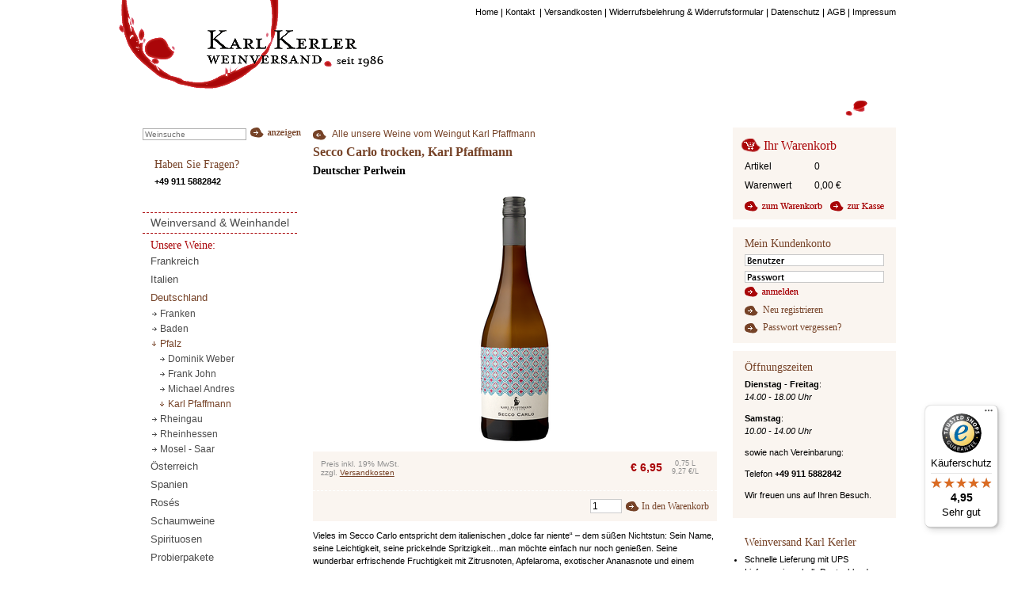

--- FILE ---
content_type: text/html;charset=utf-8
request_url: https://www.karl-kerler.de/Karl-Pfaffmann-Secco-Carlo-trocken_id_3157__dId_231350_.htm
body_size: 17369
content:
<!DOCTYPE html>
<!--[if lt IE 9]><html class="no-js lt-ie10 lt-ie9" lang=""><![endif]--><!--[if IE 9]><html class="no-js lt-ie10" lang=""><![endif]--><!--[if gt IE 9]><!--><html class="no-js" lang="de"><!--<![endif]--><head><meta http-equiv="Content-Type" content="text/html; charset=utf-8" /><title>Karl Pfaffmann Secco Carlo trocken kaufen</title><link href="https://www.karl-kerler.de/Karl-Pfaffmann-Secco-Carlo-trocken_id_3157__dId_231350_.htm" rel="canonical" /><meta name="keywords" content="Karl Pfaffmann, Secco, Carlo, Perlwein, Wein, Weinversand, Nürnberg" /><meta name="description" content="Karl Pfaffmann Secco Carlo trocken kaufen Sie bei Weinversand Karl Kerler bequem und günstig online." /><meta name="viewport" content="width=device-width" /><meta http-equiv="X-UA-Compatible" content="IE=edge,chrome=1" /><link href="/upload/01_kerler-60432/application.css" rel="stylesheet" type="text/css" /><script language="javascript" src="/xist4c/web/jQuery/plugins.min.js" type="text/javascript"></script><script language="javascript" src="/xist4c/web/standard.js?v2" type="text/javascript"></script><script language="javascript" type="text/javascript">/* <![CDATA[ */if (typeof(XIST4C_GLOBALS) === 'undefined' || typeof(XIST4C_GLOBALS) !== 'object'){XIST4C_GLOBALS={}; }XIST4C_GLOBALS.uplPath = "/upload/01_kerler-60432/"; /* ]]> */</script><script language="javascript" src="/upload/01_kerler-60432/application.min.js" type="text/javascript"></script></head><body class="template_light detailViewPage contentStyle_teasers" id="topOfPage"><div class="wrapper-main" id="wrapper"><div class="head" id="head"><div class="headerElements"><div class="skipNav"><div class="wrapper"><a href="#content" target="_top">Navigation überspringen</a></div></div><div class="globalLayerShell"><div class="wrapper"><div class="stdSty announcementBar">Freigabe der Weine von <a href="https://www.karl-kerler.de/Hofgut-Falkenstein.htm" target="_top">Hofgut Falkenstein</a> voraussichtlich Dienstag, 25.4. um 10 Uhr</div><div class="cart-icon"><a href="https://www.karl-kerler.de/Warenkorb.htm" target="_top"><i class="icon icon--small-cart"></i><small class="cart-icon__badge">0</small></a></div><div class="top-bar-search"><form action="https://www.karl-kerler.de/Weinsuche.htm" method="get"><input name="com.livinglogic.cms.apps.search.model.SearchState.search_submit" type="hidden" value="true" /><input autocomplete="off" class="top-bar-search__input" name="searchDescription" placeholder="Weinsuche" size="33" type="search" /><input class="top-bar-search__button" type="submit" value="Suche" /></form></div><div class="qSearchCont"><form action="https://www.karl-kerler.de/Produktsuche.htm" class="quickSearchForm" method="post"><input name="com.livinglogic.cms.apps.search.model.SearchState.search_submit" type="hidden" value="true" /><input name="app" type="hidden" value="" /><input name="search_root_id" type="hidden" value="2995" /><input class="text qsField" id="c_qSearch" name="search_string" size="14" type="text" value="" /><input alt="Suche" class="button qsButton" src="/xist4c/px/spc.gif" type="image" /></form></div><div class="qLoginCont"><form action="https://www.karl-kerler.de/Login.htm" class="quicklogin" method="post"><input name="com.livinglogic.cms.apps.cug.model.ClosedUserGroupLoginDisplayPreparer.loginFormSubmit" type="hidden" value="true" /><input class="text qlField qlText" id="qlUser" name="cugUsername" size="7" type="text" /><input class="text qlField qlPass" id="qlPassword" name="cugPassword" size="7" type="password" /><input alt="Anmelden" class="button qlButton" src="/xist4c/px/spc.gif" type="image" /></form></div></div></div><div class="tNavOuterShell"><div class="wrapper"><nav class="tNav"><ul><li class="navItem"><a class="inPath" href="https://www.karl-kerler.de/" target="_top"><span class="inner">Home</span><img alt="" class="sep" height="1" src="/xist4c/px/spc.gif" width="1" /></a></li><li class="navItem"><a class="normal" href="https://www.karl-kerler.de/Kontakt-Weinversand-Karl-Kerler.htm" target="_top"><span class="inner">Kontakt </span><img alt="" class="sep" height="1" src="/xist4c/px/spc.gif" width="1" /></a></li><li class="navItem"><a class="normal" href="https://www.karl-kerler.de/Weinversand-Versandkosten.htm" target="_top"><span class="inner">Versandkosten</span><img alt="" class="sep" height="1" src="/xist4c/px/spc.gif" width="1" /></a></li><li class="navItem"><a class="normal" href="https://www.karl-kerler.de/Weinversand-Widerrufsbelehrung.htm" target="_top"><span class="inner">Widerrufsbelehrung &amp; Widerrufsformular</span><img alt="" class="sep" height="1" src="/xist4c/px/spc.gif" width="1" /></a></li><li class="navItem"><a class="normal" href="https://www.karl-kerler.de/Weinversand-Datenschutz.htm" target="_top"><span class="inner">Datenschutz</span><img alt="" class="sep" height="1" src="/xist4c/px/spc.gif" width="1" /></a></li><li class="navItem"><a class="normal" href="https://www.karl-kerler.de/AGB-Karl-Kerler-Weinversand.htm" target="_top"><span class="inner">AGB</span><img alt="" class="sep" height="1" src="/xist4c/px/spc.gif" width="1" /></a></li><li class="navItem"><a class="normal" href="https://www.karl-kerler.de/Weinversand-Impressum.htm" target="_top"><span class="inner">Impressum</span></a></li></ul></nav></div></div><div class="headerImg"><div class="wrapper"><span id="logo" itemscope="itemscope" itemtype="http://schema.org/Organization"><a class="hImg__wrapper" href="https://www.karl-kerler.de/" itemprop="url" target="_top"><img alt="Karl Kerler - Weinversand seit 1986" class="hImg" height="151" itemprop="logo" src="/upload/Head-Img-4223.gif" title="" width="334" /></a></span><a class="hImg2__wrapper" href="https://www.karl-kerler.de/" target="_top"><img alt="" class="hImg2" height="151" src="/upload/Head-Img2-4224.gif" title="" width="64" /></a></div></div></div><div class="top-bar--wrapper"><nav class="top-bar" data-topbar="True"><ul class="title-area"><li class="name"><a href="https://www.karl-kerler.de/" target="_top" title="Zurück zur Startseite"><img alt="Karl Kerler - Weinversand seit 1986" height="151" src="/upload/Head-Img-4223.gif" title="" width="334" /></a></li><li class="toggle-topbar menu-icon"><a href="#" target="_top"><span>Menü</span></a></li></ul><section class=" top-bar-section"><ul class="nav"><li class="active-child has-dropdown"><a href="https://www.karl-kerler.de/wein-kaufen.htm" target="_top"><span class="inner">Unsere Weine:</span></a><ul class="nav dropdown"><li class=" has-dropdown"><a href="https://www.karl-kerler.de/Weinversand-Weinhandel-Bordeaux-Subskription.htm" target="_top"><span class="inner">Frankreich </span></a><ul class="nav dropdown"><li class=" has-dropdown"><a href="https://www.karl-kerler.de/Beaujolais.htm" target="_top"><span class="inner">Beaujolais</span></a><ul class="nav dropdown"><li class=""><a href="https://www.karl-kerler.de/Daniel-Bouland.htm" target="_top"><span class="inner">Daniel Bouland</span></a></li></ul></li><li class=" has-dropdown"><a href="https://www.karl-kerler.de/Bergerac-Gascogne.htm" target="_top"><span class="inner">Bergerac | Cahors | Gascogne </span></a><ul class="nav dropdown"><li class=""><a href="https://www.karl-kerler.de/Lestignac-Hors-les-Murs-Naturwein-kaufen.htm" target="_top"><span class="inner">Lestignac | Hors les Murs</span></a></li><li class=""><a href="https://www.karl-kerler.de/Maison-Fontan-Fr-re-Soeur-Grachies.htm" target="_top"><span class="inner">Maison Fontan</span></a></li></ul></li><li class=" has-dropdown"><a href="https://www.karl-kerler.de/Weinversand-Bordeaux.htm" target="_top"><span class="inner">Bordeaux</span></a><ul class="nav dropdown"><li class=""><a href="https://www.karl-kerler.de/Naturwein-kaufen-Osamu-Uchida-Bordeaux-Haut-Medoc.htm" target="_top"><span class="inner">Osamu Uchida</span></a></li><li class=""><a href="https://www.karl-kerler.de/Wein-kaufen-Domaine-des-Graves-d-Ardonneau-Bordeaux.htm" target="_top"><span class="inner">Domaine des Graves d'Ardonneau</span></a></li><li class=""><a href="https://www.karl-kerler.de/auney-l-hermitage-graves.htm" target="_top"><span class="inner">Château Auney l'Hermitage</span></a></li><li class=""><a href="https://www.karl-kerler.de/fronsac-bordeaux.htm" target="_top"><span class="inner">Fronsac</span></a></li><li class=""><a href="https://www.karl-kerler.de/Graves.htm" target="_top"><span class="inner">Graves</span></a></li><li class=""><a href="https://www.karl-kerler.de/Haut-Medoc.htm" target="_top"><span class="inner">Haut-Médoc</span></a></li><li class=""><a href="https://www.karl-kerler.de/margaux-bordeaux.htm" target="_top"><span class="inner">Margaux</span></a></li><li class=""><a href="https://www.karl-kerler.de/M-doc.htm" target="_top"><span class="inner">Médoc</span></a></li><li class=""><a href="https://www.karl-kerler.de/pauillac-bordeaux.htm" target="_top"><span class="inner">Pauillac</span></a></li><li class=""><a href="https://www.karl-kerler.de/pessac-leognan.htm" target="_top"><span class="inner">Pessac-Léognan</span></a></li><li class=""><a href="https://www.karl-kerler.de/pomerol-bordeaux.htm" target="_top"><span class="inner">Pomerol</span></a></li><li class=""><a href="https://www.karl-kerler.de/saint-emilion-bordeaux.htm" target="_top"><span class="inner">Saint-Émilion</span></a></li><li class=""><a href="https://www.karl-kerler.de/saint-estephe-bordeaux.htm" target="_top"><span class="inner">Saint-Estèphe</span></a></li><li class=""><a href="https://www.karl-kerler.de/saint-julien-bordeaux.htm" target="_top"><span class="inner">Saint Julien</span></a></li><li class=""><a href="https://www.karl-kerler.de/Sauternes-barsac-weinversand.htm" target="_top"><span class="inner">Sauternes | Barsac</span></a></li></ul></li><li class=" has-dropdown"><a href="https://www.karl-kerler.de/Burgund.htm" target="_top"><span class="inner">Burgund </span></a><ul class="nav dropdown"><li class=""><a href="https://www.karl-kerler.de/Naturwein-Nicolas-Morin-Malain.htm" target="_top"><span class="inner">Maison Nicolas Morin</span></a></li><li class=""><a href="https://www.karl-kerler.de/Michel-Sarrazin--Givry--Mercurey--Maranges.htm" target="_top"><span class="inner">Michel Sarrazin</span></a></li><li class=""><a href="https://www.karl-kerler.de/domaine-duplessis.htm" target="_top"><span class="inner">Domaine Duplessis</span></a></li><li class=""><a href="https://www.karl-kerler.de/Chopin.htm" target="_top"><span class="inner">Chopin</span></a></li></ul></li><li class=" has-dropdown"><a href="https://www.karl-kerler.de/Champagne.htm" target="_top"><span class="inner">Champagne</span></a><ul class="nav dropdown"><li class=""><a href="https://www.karl-kerler.de/Champagne-Serge-Mathieu.htm" target="_top"><span class="inner">Champagne Serge Mathieu</span></a></li><li class=""><a href="https://www.karl-kerler.de/Champagne-Doyard.htm" target="_top"><span class="inner">Champagne Doyard</span></a></li><li class=""><a href="https://www.karl-kerler.de/Champagne-J-L--Vergnon.htm" target="_top"><span class="inner">Champagne J.L. Vergnon</span></a></li><li class=""><a href="https://www.karl-kerler.de/Champagne-Hugues-Godm-.htm" target="_top"><span class="inner">Champagne Hugues Godmé</span></a></li></ul></li><li class=" has-dropdown"><a href="https://www.karl-kerler.de/Elsass.htm" target="_top"><span class="inner">Elsaß</span></a><ul class="nav dropdown"><li class=""><a href="https://www.karl-kerler.de/Xavier-Wymann.htm" target="_top"><span class="inner">Vins Xavier Wymann</span></a></li></ul></li><li class=" has-dropdown"><a href="https://www.karl-kerler.de/Jura-Wein.htm" target="_top"><span class="inner">Jura</span></a><ul class="nav dropdown"><li class=""><a href="https://www.karl-kerler.de/Domaine-de-la-Renardiere-Naturweine-kaufen.htm" target="_top"><span class="inner">Domaine de la Renardière</span></a></li></ul></li><li class=" has-dropdown"><a href="https://www.karl-kerler.de/Weinversand-Languedoc.htm" target="_top"><span class="inner">Languedoc </span></a><ul class="nav dropdown"><li class=""><a href="https://www.karl-kerler.de/Domaine-des-Aires-Hautes.htm" target="_top"><span class="inner">Aires Hautes</span></a></li><li class=""><a href="https://www.karl-kerler.de/Bastides-des-Songes.htm" target="_top"><span class="inner">Bastide des Songes</span></a></li><li class=""><a href="https://www.karl-kerler.de/Domaine-Cebene.htm" target="_top"><span class="inner">Cébène</span></a></li><li class=""><a href="https://www.karl-kerler.de/Domaine-de-Courbissac-Naturwein-kaufen.htm" target="_top"><span class="inner">Courbissac</span></a></li><li class=""><a href="https://www.karl-kerler.de/La-Lauz-ta.htm" target="_top"><span class="inner">La Lauzéta</span></a></li><li class=""><a href="https://www.karl-kerler.de/Les-Paissels-Domaine-des-Paissels.htm" target="_top"><span class="inner">Les Paissels</span></a></li><li class=""><a href="https://www.karl-kerler.de/Pierre-Cros-Minervois.htm" target="_top"><span class="inner">Pierre Cros</span></a></li><li class=""><a href="https://www.karl-kerler.de/Berry---Althoff-Naturwein-kaufen.htm" target="_top"><span class="inner">Domaine Berry - Althoff | Le Quai à Raisins</span></a></li><li class=""><a href="https://www.karl-kerler.de/Terre-des-Dames.htm" target="_top"><span class="inner">Terre des Dames</span></a></li></ul></li><li class=" has-dropdown"><a href="https://www.karl-kerler.de/Loire-Sancerre--Pouilly-Fum---Anjou--Saumur.htm" target="_top"><span class="inner">Loire </span></a><ul class="nav dropdown"><li class=""><a href="https://www.karl-kerler.de/domaine-bidgi.htm" target="_top"><span class="inner">Bid'gi</span></a></li><li class=""><a href="https://www.karl-kerler.de/Bouvet-Ladubay-Cremant.htm" target="_top"><span class="inner">Bouvet-Ladubay</span></a></li><li class=""><a href="https://www.karl-kerler.de/Clos-Galerne.htm" target="_top"><span class="inner">Clos Galerne</span></a></li><li class=""><a href="https://www.karl-kerler.de/Domaine-de-la-Combe-Pierre-Henri-Gadais-Naturwein-kaufen.htm" target="_top"><span class="inner">Domaine de la Combe | Pierre-Henri Gadais</span></a></li><li class=""><a href="https://www.karl-kerler.de/Clotilde-Legrand.htm" target="_top"><span class="inner">Clotilde Legrand</span></a></li><li class=""><a href="https://www.karl-kerler.de/La-Ferme-du-Mont-Benault.htm" target="_top"><span class="inner"> Stéphane Rocher | Ferme du Mont Benault</span></a></li><li class=""><a href="https://www.karl-kerler.de/Figeat.htm" target="_top"><span class="inner">Figeat</span></a></li><li class=""><a href="https://www.karl-kerler.de/Fran-ois-Cazin.htm" target="_top"><span class="inner">François Cazin</span></a></li><li class=""><a href="https://www.karl-kerler.de/Sancerre-Fran-ois-Crochet-kaufen.htm" target="_top"><span class="inner">François Crochet</span></a></li><li class=""><a href="https://www.karl-kerler.de/Beatrice-Pascal-Lambert-Naturwein-kaufen.htm" target="_top"><span class="inner">Béatrice &amp; Pascal Lambert</span></a></li><li class=""><a href="https://www.karl-kerler.de/Domaine-du-Petit-Clocher.htm" target="_top"><span class="inner">Petit Clocher</span></a></li><li class=""><a href="https://www.karl-kerler.de/Sylvain-Bailly.htm" target="_top"><span class="inner">Sylvain Bailly</span></a></li><li class=""><a href="https://www.karl-kerler.de/Domaine-aux-Moines-Tessa-Laroche.htm" target="_top"><span class="inner">Tessa Laroche | Domaine aux Moines</span></a></li><li class=""><a href="https://www.karl-kerler.de/Le-Rocher-des-Violettes-Xavier-Weisskopf.htm" target="_top"><span class="inner">Weisskopf | Le Rocher des Violettes</span></a></li></ul></li><li class=" has-dropdown"><a href="https://www.karl-kerler.de/Rhone-Provence.htm" target="_top"><span class="inner">Rhône | Provence </span></a><ul class="nav dropdown"><li class=""><a href="https://www.karl-kerler.de/Domaine-des-Bosquets.htm" target="_top"><span class="inner">Bosquets</span></a></li><li class=""><a href="https://www.karl-kerler.de/domaine-des-escaravailles.htm" target="_top"><span class="inner">Escaravailles</span></a></li><li class=""><a href="https://www.karl-kerler.de/Domaine-Gour-de-Chaule.htm" target="_top"><span class="inner">Gour de Chaulé</span></a></li><li class=""><a href="https://www.karl-kerler.de/Grand-Veneur-Alain-Jaume-et-Fils.htm" target="_top"><span class="inner">Alain Jaume | Grand Veneur</span></a></li><li class=""><a href="https://www.karl-kerler.de/Johann-Michel-Cornas.htm" target="_top"><span class="inner">Johann Michel</span></a></li><li class=""><a href="https://www.karl-kerler.de/Chateau-de-Montfaucon.htm" target="_top"><span class="inner">Montfaucon</span></a></li><li class=""><a href="https://www.karl-kerler.de/Nicolas-Morin-Rh-ne.htm" target="_top"><span class="inner">Nicolas Morin</span></a></li><li class=""><a href="https://www.karl-kerler.de/Chateau-Pesquie.htm" target="_top"><span class="inner">Pesquié</span></a></li><li class=""><a href="https://www.karl-kerler.de/Chateau-de-Rouanne.htm" target="_top"><span class="inner">Rouanne</span></a></li><li class=""><a href="https://www.karl-kerler.de/Roucas-Toumba-Vacqueyras.htm" target="_top"><span class="inner">Roucas Toumba</span></a></li><li class=""><a href="https://www.karl-kerler.de/Chateau-de-Saint-Louis-Barruol.htm" target="_top"><span class="inner">Saint Cosme</span></a></li><li class=""><a href="https://www.karl-kerler.de/Domaine-Saint-Damien.htm" target="_top"><span class="inner">Saint-Damien</span></a></li><li class=""><a href="https://www.karl-kerler.de/La-Suffrene.htm" target="_top"><span class="inner">Suffrène</span></a></li><li class=""><a href="https://www.karl-kerler.de/Chateau-Unang.htm" target="_top"><span class="inner">Unang</span></a></li><li class=""><a href="https://www.karl-kerler.de/domaine-vallet.htm" target="_top"><span class="inner">Vallet</span></a></li></ul></li><li class=" has-dropdown"><a href="https://www.karl-kerler.de/Roussillon.htm" target="_top"><span class="inner">Roussillon </span></a><ul class="nav dropdown"><li class=""><a href="https://www.karl-kerler.de/Domaine-Boudau.htm" target="_top"><span class="inner">Domaine Boudau</span></a></li><li class=""><a href="https://www.karl-kerler.de/Coume-del-Mas.htm" target="_top"><span class="inner">Coume del Mas</span></a></li><li class=""><a href="https://www.karl-kerler.de/Domaine-Lampyres-Francois-Xavier-Daure-Naturweine-kaufen.htm" target="_top"><span class="inner">Lampyres</span></a></li><li class=""><a href="https://www.karl-kerler.de/Mas-Llossanes.htm" target="_top"><span class="inner">Mas Llossanes</span></a></li><li class=""><a href="https://www.karl-kerler.de/Torredemer-Mangin-moderne-Roussillonweine-kaufen.htm" target="_top"><span class="inner">Torredemer-Mangin</span></a></li></ul></li></ul></li><li class=" has-dropdown"><a href="https://www.karl-kerler.de/Weinversand-Italien.htm" target="_top"><span class="inner">Italien </span></a><ul class="nav dropdown"><li class=" has-dropdown"><a href="https://www.karl-kerler.de/Aostatal-Elio-Ottin.htm" target="_top"><span class="inner">Aostatal</span></a><ul class="nav dropdown"><li class=""><a href="https://www.karl-kerler.de/Ottin-Vini.htm" target="_top"><span class="inner">Elio Ottin</span></a></li></ul></li><li class=" has-dropdown"><a href="https://www.karl-kerler.de/Apulien-Cignomoro-Weinversand.htm" target="_top"><span class="inner">Apulien </span></a><ul class="nav dropdown"><li class=""><a href="https://www.karl-kerler.de/l-archetipo-Naturweine-kaufen.htm" target="_top"><span class="inner">L'archetipo</span></a></li><li class=""><a href="https://www.karl-kerler.de/Cignomoro-Weinversand.htm" target="_top"><span class="inner">CignoMoro</span></a></li></ul></li><li class=" has-dropdown"><a href="https://www.karl-kerler.de/Weinversand-Abruzzen-Nicodemi.htm" target="_top"><span class="inner">Abruzzen, Marken</span></a><ul class="nav dropdown"><li class=""><a href="https://www.karl-kerler.de/fattoria-san-lorenzo.htm" target="_top"><span class="inner">San Lorenzo</span></a></li><li class=""><a href="https://www.karl-kerler.de/Nicodemi.htm" target="_top"><span class="inner">Fattoria Nicodemi</span></a></li></ul></li><li class=" has-dropdown"><a href="https://www.karl-kerler.de/Sizilien-Wein.htm" target="_top"><span class="inner">Sizilien </span></a><ul class="nav dropdown"><li class=""><a href="https://www.karl-kerler.de/Tenuta-di-Aglaea-Aetna-Sizilien.htm" target="_top"><span class="inner">Tenuta di Aglaea</span></a></li></ul></li><li class=" has-dropdown"><a href="https://www.karl-kerler.de/Veneto--Federico-Zambon--Poggio-delle-Grazie--Santa-Maria-Valver.htm" target="_top"><span class="inner">Veneto </span></a><ul class="nav dropdown"><li class=""><a href="https://www.karl-kerler.de/Aret----Alessandro-Aldegheri.htm" target="_top"><span class="inner">Aretè</span></a></li><li class=""><a href="https://www.karl-kerler.de/Piubello.htm" target="_top"><span class="inner">Piubello</span></a></li><li class=""><a href="https://www.karl-kerler.de/Poggio-delle-Grazie.htm" target="_top"><span class="inner">Poggio delle Grazie</span></a></li><li class=""><a href="https://www.karl-kerler.de/Tenuta-Santa-Maria-Valverde.htm" target="_top"><span class="inner">Tenuta Santa Maria Valverde</span></a></li><li class=""><a href="https://www.karl-kerler.de/Ernesto-Ruffo.htm" target="_top"><span class="inner">Ernesto Ruffo</span></a></li><li class=""><a href="https://www.karl-kerler.de/S-ber---Andrea-Tirapelle.htm" target="_top"><span class="inner">Sòber - Andrea Tirapelle</span></a></li><li class=""><a href="https://www.karl-kerler.de/Federico-Zambon--Ronc---Soave--Bergweine--Vulkan--Terroir.htm" target="_top"><span class="inner">Federico Zambon</span></a></li></ul></li><li class=" has-dropdown"><a href="https://www.karl-kerler.de/Weinversand-Suedtirol.htm" target="_top"><span class="inner">Südtirol </span></a><ul class="nav dropdown"><li class=""><a href="https://www.karl-kerler.de/Pfannenstielhof.htm" target="_top"><span class="inner">Johannes Pfeifer, Pfannenstielhof</span></a></li><li class=""><a href="https://www.karl-kerler.de/Josephus-Mayr-Unterganzer.htm" target="_top"><span class="inner">Josephus Mayr, Erbhof Unterganzner</span></a></li></ul></li><li class=" has-dropdown"><a href="https://www.karl-kerler.de/Weinversand-Piemont.htm" target="_top"><span class="inner">Piemont </span></a><ul class="nav dropdown"><li class=""><a href="https://www.karl-kerler.de/Bricco-Ernesto---Renato-Vezza.htm" target="_top"><span class="inner">Bricco Ernesto</span></a></li><li class=""><a href="https://www.karl-kerler.de/Dave-Fletcher---Cantina-della-Stazione.htm" target="_top"><span class="inner">Dave Fletcher | Cantina della Stazione</span></a></li><li class=""><a href="https://www.karl-kerler.de/ca-di-press-perno.htm" target="_top"><span class="inner">Ca' di Press</span></a></li><li class=""><a href="https://www.karl-kerler.de/Cascina-Vano.htm" target="_top"><span class="inner">Cascina Vano</span></a></li><li class=""><a href="https://www.karl-kerler.de/Elio-Sandri-Cascina-Disa.htm" target="_top"><span class="inner">Elio Sandri</span></a></li><li class=""><a href="https://www.karl-kerler.de/lapo-berti.htm" target="_top"><span class="inner">Lapo Berti</span></a></li><li class=""><a href="https://www.karl-kerler.de/Le-More-Bianche.htm" target="_top"><span class="inner">Le More Bianche</span></a></li><li class=""><a href="https://www.karl-kerler.de/margherita-otto-m8.htm" target="_top"><span class="inner">Margherita Otto | M8</span></a></li><li class=""><a href="https://www.karl-kerler.de/paolo-giordano-perno.htm" target="_top"><span class="inner">Paolo Giordano</span></a></li><li class=""><a href="https://www.karl-kerler.de/Santamaria-viberti.htm" target="_top"><span class="inner">Santamaria</span></a></li><li class=""><a href="https://www.karl-kerler.de/Val-del-Prete-Roero.htm" target="_top"><span class="inner">Val del Prete</span></a></li></ul></li><li class=" has-dropdown"><a href="https://www.karl-kerler.de/Toskana.htm" target="_top"><span class="inner">Toskana </span></a><ul class="nav dropdown"><li class=""><a href="https://www.karl-kerler.de/Querciagrossa-Toskana-Maremma-Weinversand-Naturwein-kaufen.htm" target="_top"><span class="inner">Querciagrossa</span></a></li><li class=""><a href="https://www.karl-kerler.de/La-Maliosa-Naturwein-kaufen.htm" target="_top"><span class="inner">La Maliosa</span></a></li><li class=""><a href="https://www.karl-kerler.de/Piemaggio-Le-Fioraie-Weinversand.htm" target="_top"><span class="inner">Piemaggio</span></a></li><li class=""><a href="https://www.karl-kerler.de/Tenuta-di-Aglaea---Hoopoe.htm" target="_top"><span class="inner">Tenuta di Aglaea - Hoopoe</span></a></li></ul></li><li class=" has-dropdown"><a href="https://www.karl-kerler.de/Umbrien.htm" target="_top"><span class="inner">Umbrien</span></a><ul class="nav dropdown"><li class=""><a href="https://www.karl-kerler.de/Raina-Naturweine-kaufen.htm" target="_top"><span class="inner">Raína</span></a></li><li class=""><a href="https://www.karl-kerler.de/Villa-Mongalli.htm" target="_top"><span class="inner">Villa Mongalli</span></a></li></ul></li></ul></li><li class="active-child has-dropdown"><a href="https://www.karl-kerler.de/Deutsche-Weine.htm" target="_top"><span class="inner">Deutschland </span></a><ul class="nav dropdown"><li class=" has-dropdown"><a href="https://www.karl-kerler.de/Weinversand--Paul-Fuerst--Zehnthof-Luckert--Glaser-Himmelstoss.htm" target="_top"><span class="inner">Franken </span></a><ul class="nav dropdown"><li class=""><a href="https://www.karl-kerler.de/Greulich-Ebracher-Hof.htm" target="_top"><span class="inner">Markus Greulich - Ebracher Hof</span></a></li><li class=""><a href="https://www.karl-kerler.de/Luckert-Zehnthof-Weinversand.htm" target="_top"><span class="inner">Luckert - Zehnthof</span></a></li><li class=""><a href="https://www.karl-kerler.de/Weingut-Paul-und-Sebastian-Fuerst.htm" target="_top"><span class="inner">Fürst - Paul u. Sebastian Fürst</span></a></li></ul></li><li class=" has-dropdown"><a href="https://www.karl-kerler.de/Weinversand-Badischer-Wein.htm" target="_top"><span class="inner">Baden</span></a><ul class="nav dropdown"><li class=""><a href="https://www.karl-kerler.de/Weingut-Brenneisen.htm" target="_top"><span class="inner">Brenneisen</span></a></li><li class=""><a href="https://www.karl-kerler.de/Forgeurac-Uwe-Langer-Marco-Pfliehinger.htm" target="_top"><span class="inner">Forgeurac</span></a></li><li class=""><a href="https://www.karl-kerler.de/Zalwander---Odin-Bauer.htm" target="_top"><span class="inner">Zalwander</span></a></li><li class=""><a href="https://www.karl-kerler.de/weingut-am-schlipf-schneider.htm" target="_top"><span class="inner">Weingut am Schlipf - Schneider</span></a></li><li class=""><a href="https://www.karl-kerler.de/Weingut-Knab-Rinker.htm" target="_top"><span class="inner">Knab</span></a></li><li class=""><a href="https://www.karl-kerler.de/Peter-Wagner-Kaiserstuhl.htm" target="_top"><span class="inner">Peter Wagner</span></a></li></ul></li><li class="active-child has-dropdown"><a href="https://www.karl-kerler.de/Weinversand-Pfalz.htm" target="_top"><span class="inner">Pfalz </span></a><ul class="nav dropdown"><li class=""><a href="https://www.karl-kerler.de/Dominik-Weber.htm" target="_top"><span class="inner">Dominik Weber</span></a></li><li class=""><a href="https://www.karl-kerler.de/Frank-John.htm" target="_top"><span class="inner">Frank John</span></a></li><li class=""><a href="https://www.karl-kerler.de/michael-andres-mugler.htm" target="_top"><span class="inner">Michael Andres</span></a></li><li class="active-child"><a href="https://www.karl-kerler.de/Karl-Pfaffmann.htm" target="_top"><span class="inner">Karl Pfaffmann</span></a></li></ul></li><li class=" has-dropdown"><a href="https://www.karl-kerler.de/Rheingau-Monte-Vacano.htm" target="_top"><span class="inner">Rheingau</span></a><ul class="nav dropdown"><li class=""><a href="https://www.karl-kerler.de/Monte-Vacano---Weil.htm" target="_top"><span class="inner">Monte Vacano - Robert Weil</span></a></li></ul></li><li class=" has-dropdown"><a href="https://www.karl-kerler.de/Wagner-Stempel--Carsten-Saalwaechter--Kai-Schaetzel.htm" target="_top"><span class="inner">Rheinhessen </span></a><ul class="nav dropdown"><li class=""><a href="https://www.karl-kerler.de/Carsten-Saalwaechter-Ingelheim-Assmannshausen.htm" target="_top"><span class="inner">Carsten Saalwächter</span></a></li><li class=""><a href="https://www.karl-kerler.de/Wagner-Stempel.htm" target="_top"><span class="inner">Wagner-Stempel</span></a></li><li class=""><a href="https://www.karl-kerler.de/Weingut-Kai-Schaetzel.htm" target="_top"><span class="inner">Kai Schätzel</span></a></li></ul></li><li class=" has-dropdown"><a href="https://www.karl-kerler.de/Weinversand-Mosel-Saar.htm" target="_top"><span class="inner">Mosel - Saar </span></a><ul class="nav dropdown"><li class=""><a href="https://www.karl-kerler.de/Hofgut-Falkenstein.htm" target="_top"><span class="inner">Hofgut Falkenstein</span></a></li><li class=""><a href="https://www.karl-kerler.de/Stefan-Mueller.htm" target="_top"><span class="inner">Stefan Müller</span></a></li><li class=""><a href="https://www.karl-kerler.de/Weingut-Fritz-Haag.htm" target="_top"><span class="inner">Fritz Haag</span></a></li><li class=""><a href="https://www.karl-kerler.de/Weingut-Willi-Schaefer.htm" target="_top"><span class="inner">Willi Schaefer</span></a></li></ul></li></ul></li><li class=" has-dropdown"><a href="https://www.karl-kerler.de/Oesterreich.htm" target="_top"><span class="inner">Österreich </span></a><ul class="nav dropdown"><li class=" has-dropdown"><a href="https://www.karl-kerler.de/Steiermark.htm" target="_top"><span class="inner">Steiermark</span></a><ul class="nav dropdown"><li class=""><a href="https://www.karl-kerler.de/Ewald-Zweytick.htm" target="_top"><span class="inner">Ewald Zweytick</span></a></li><li class=""><a href="https://www.karl-kerler.de/Kobatl-Naturweine-aus-Piwi-Sorten.htm" target="_top"><span class="inner">Kobatl</span></a></li><li class=""><a href="https://www.karl-kerler.de/Fischer-Weine-aus-dem-Vulkanland-Steiermark.htm" target="_top"><span class="inner">Fischer</span></a></li></ul></li><li class=" has-dropdown"><a href="https://www.karl-kerler.de/Wien--Jutta-Ambrositsch.htm" target="_top"><span class="inner">Wien</span></a><ul class="nav dropdown"><li class=""><a href="https://www.karl-kerler.de/Jutta-Ambrositsch.htm" target="_top"><span class="inner">Jutta Ambrositsch</span></a></li></ul></li><li class=" has-dropdown"><a href="https://www.karl-kerler.de/Wagram--Schuster.htm" target="_top"><span class="inner">Wagram</span></a><ul class="nav dropdown"><li class=""><a href="https://www.karl-kerler.de/familie-schuster.htm" target="_top"><span class="inner">Schuster</span></a></li></ul></li><li class=" has-dropdown"><a href="https://www.karl-kerler.de/Hans-und-Philipp-Grassl-Carnuntum.htm" target="_top"><span class="inner">Carnuntum</span></a><ul class="nav dropdown"><li class=""><a href="https://www.karl-kerler.de/Grassl-Hans-Philipp.htm" target="_top"><span class="inner">Weingut Grassl</span></a></li></ul></li><li class=" has-dropdown"><a href="https://www.karl-kerler.de/Traisental---Markus-Huber--Tom-Dockner.htm" target="_top"><span class="inner">Traisental</span></a><ul class="nav dropdown"><li class=""><a href="https://www.karl-kerler.de/Tom-Dockner.htm" target="_top"><span class="inner">Tom Dockner</span></a></li></ul></li><li class=" has-dropdown"><a href="https://www.karl-kerler.de/Neusiedler-See-Heidi-Schroeck.htm" target="_top"><span class="inner">Neusiedler See - Hügelland</span></a><ul class="nav dropdown"><li class=""><a href="https://www.karl-kerler.de/Heidi-Schroeck--amp--Soehne.htm" target="_top"><span class="inner">Heidi Schröck &amp; Söhne</span></a></li></ul></li><li class=" has-dropdown"><a href="https://www.karl-kerler.de/Neusiedler-See-Weinversand.htm" target="_top"><span class="inner">Neusiedler See</span></a><ul class="nav dropdown"><li class=""><a href="https://www.karl-kerler.de/Tschida-Angerhof.htm" target="_top"><span class="inner">Tschida - Angerhof</span></a></li></ul></li><li class=" has-dropdown"><a href="https://www.karl-kerler.de/Wachau--Graben-Gritsch--Pichler-Krutzler.htm" target="_top"><span class="inner">Wachau</span></a><ul class="nav dropdown"><li class=""><a href="https://www.karl-kerler.de/xist4c/web/Graben-Gritsch_id_3200_.htm" target="_top"><span class="inner">Graben-Gritsch</span></a></li><li class=""><a href="https://www.karl-kerler.de/Pichler-Krutzler.htm" target="_top"><span class="inner">Pichler-Krutzler</span></a></li></ul></li></ul></li><li class=" has-dropdown"><a href="https://www.karl-kerler.de/Spanien.htm" target="_top"><span class="inner">Spanien </span></a><ul class="nav dropdown"><li class=" has-dropdown"><a href="https://www.karl-kerler.de/Weinversand-Ribera-del-Duero.htm" target="_top"><span class="inner">Ribera del Duero</span></a><ul class="nav dropdown"><li class=""><a href="https://www.karl-kerler.de/ValSotillo---Ismael-Arroyo.htm" target="_top"><span class="inner">ValSotillo - Ismael Arroyo</span></a></li><li class=""><a href="https://www.karl-kerler.de/Hacienda-Solano.htm" target="_top"><span class="inner">Solano</span></a></li></ul></li><li class=" has-dropdown"><a href="https://www.karl-kerler.de/Castilla-y-Le-n.htm" target="_top"><span class="inner">Castilla y León</span></a><ul class="nav dropdown"><li class=""><a href="https://www.karl-kerler.de/Teo-Legido-neu.htm" target="_top"><span class="inner">Teo Legido</span></a></li></ul></li><li class=" has-dropdown"><a href="https://www.karl-kerler.de/Valencia.htm" target="_top"><span class="inner">Valencia</span></a><ul class="nav dropdown"><li class=""><a href="https://www.karl-kerler.de/Enguera.htm" target="_top"><span class="inner">Enguera</span></a></li></ul></li></ul></li><li class=""><a href="https://www.karl-kerler.de/Rose-Weine.htm" target="_top"><span class="inner">Rosés</span></a></li><li class=""><a href="https://www.karl-kerler.de/Schaumweine-Sekt-Cremant-Champagner-Petillant-Naturel.htm" target="_top"><span class="inner">Schaumweine</span></a></li><li class=""><a href="https://www.karl-kerler.de/spirituosen-schnaps-brand.htm" target="_top"><span class="inner">Spirituosen</span></a></li><li class=""><a href="https://www.karl-kerler.de/Probierpakete-Weinverkostung.htm" target="_top"><span class="inner">Probierpakete </span></a></li><li class=""><a href="https://www.karl-kerler.de/Restposten-Pakete.htm" target="_top"><span class="inner">Restposten</span></a></li><li class=""><a href="https://www.karl-kerler.de/Neuheiten.htm" target="_top"><span class="inner">Neuheiten</span></a></li><li class=""><a href="https://www.karl-kerler.de/hohe-Bewertungen-Weinpresse.htm" target="_top"><span class="inner">Neue Bewertungen</span></a></li><li class=""><a href="https://www.karl-kerler.de/the-wine-advocate-parker.htm" target="_top"><span class="inner">Wine Advocate</span></a></li></ul></li><li class=" has-dropdown"><a href="https://www.karl-kerler.de/Laden.htm" target="_top"><span class="inner">Unser Laden:</span></a><ul class="nav dropdown"><li class=""><a href="https://www.karl-kerler.de/Weinversand-Weinhandel-Fachberatung-Nuernberg.htm" target="_top"><span class="inner">Weinhandlung</span></a></li><li class=""><a href="https://www.karl-kerler.de/Weinproben-Nuernberg.htm" target="_top"><span class="inner">Weinproben</span></a></li><li class=""><a href="https://www.karl-kerler.de/Weinversand-News-Nachrichten.htm" target="_top"><span class="inner">Nachrichten</span></a></li></ul></li><li class=" has-dropdown"><a href="https://www.karl-kerler.de/Weinversand-Newsletter-Anmeldung.htm" target="_top"><span class="inner">Newsletter</span></a><ul class="nav dropdown"><li class=""><a href="https://www.karl-kerler.de/newsletter-aktivieren.htm" target="_top"><span class="inner">Aktivieren</span></a></li><li class=""><a href="https://www.karl-kerler.de/Newsletter-abmelden.htm" target="_top"><span class="inner">Abmelden</span></a></li></ul></li></ul></section></nav></div><div class="trailOuterShell"><div class="wrapper"><img alt="" class="trailSpacer" height="1" src="/xist4c/px/spc.gif" width="1" /><nav class="trailNav"><ul><li class="item home" itemscope="itemscope" itemtype="http://data-vocabulary.org/Breadcrumb"><a class="normal" href="https://www.karl-kerler.de/" itemprop="url" target="_top"><span class="inner" itemprop="title">Weinversand &amp; Weinhandel</span><img alt="&gt; " class="sep" height="1" src="/xist4c/px/spc.gif" width="1" /></a></li><li class="item" itemscope="itemscope" itemtype="http://data-vocabulary.org/Breadcrumb"><a class="normal" href="https://www.karl-kerler.de/wein-kaufen.htm" itemprop="url" target="_top"><span class="inner" itemprop="title">Unsere Weine:</span><img alt="&gt; " class="sep" height="1" src="/xist4c/px/spc.gif" width="1" /></a></li><li class="item" itemscope="itemscope" itemtype="http://data-vocabulary.org/Breadcrumb"><a class="normal" href="https://www.karl-kerler.de/Deutsche-Weine.htm" itemprop="url" target="_top"><span class="inner" itemprop="title">Deutschland </span><img alt="&gt; " class="sep" height="1" src="/xist4c/px/spc.gif" width="1" /></a></li><li class="item" itemscope="itemscope" itemtype="http://data-vocabulary.org/Breadcrumb"><a class="normal" href="https://www.karl-kerler.de/Weinversand-Pfalz.htm" itemprop="url" target="_top"><span class="inner" itemprop="title">Pfalz </span><img alt="&gt; " class="sep" height="1" src="/xist4c/px/spc.gif" width="1" /></a></li><li class="item last" itemscope="itemscope" itemtype="http://data-vocabulary.org/Breadcrumb"><a class="normal" href="https://www.karl-kerler.de/Karl-Pfaffmann.htm" itemprop="url" target="_top"><span class="inner" itemprop="title">Karl Pfaffmann</span></a></li></ul></nav></div></div></div><div class="contentElements"><div class="wrapper"><div class="content contentShell" id="content"><div class="contentInner"><div class="topAddContrContainer aCShell"><a class="item backButton" href="https://www.karl-kerler.de/Karl-Pfaffmann.htm" target="_top" title="Alle unsere Weine vom Weingut Karl Pfaffmann"><img alt="" class="icon" height="1" src="/xist4c/px/spc.gif" title="Alle unsere Weine vom Weingut Karl Pfaffmann" width="1" /><span class="pmt">Alle unsere Weine vom Weingut Karl Pfaffmann</span></a><a class="item printButton" href="https://www.karl-kerler.de/Karl-Pfaffmann-Secco-Carlo-trocken_id_3157__dId_231350_.wihtm?printWithoutTeasers=true" onclick="javascript: window.open('https://www.karl-kerler.de/Karl-Pfaffmann-Secco-Carlo-trocken_id_3157__dId_231350_.wihtm?printWithoutTeasers=true', 'printView', 'height=500, width=700, menubar=no, resizable=yes, scrollbars=yes, location=no, statusbar=no'); return false;" rel="nofollow" target="_blank" title="Druckansicht"><img alt="Druckansicht" class="icon" height="1" src="/xist4c/px/spc.gif" width="1" /><span class="pmt">Druckansicht</span></a></div><div class="product product--detail"><form action="https://www.karl-kerler.de/Karl-Pfaffmann-Secco-Carlo-trocken_id_3157__dId_231350_.htm" class="product__form" method="post"><input name="com.livinglogic.cms.apps.shop.model.ShoppingCartDisplayPreparer.cartUpdate" type="hidden" value="true" /><div class="product__title-container"><h1 class="product__title">Secco Carlo trocken, Karl Pfaffmann</h1><h2 class="product__sub-title">Deutscher Perlwein</h2></div><div class="product__image-container"><a href="../../upload_sr03_alless01/gross_pfaffmann-secco-carlo-trocken_60335.png" rel="lightbox[box1]" target="_top"><img alt="Secco Carlo trocken, Karl Pfaffmann" class="product__image" src="../../upload_sr03_alless01/detail_pfaffmann-secco-carlo-trocken_60334.png" title="Secco Carlo trocken, Karl Pfaffmann" /></a></div><div class="product__general-info"><div class="product__price-information"><div class="product__shipping-cost-container"><span class="product__shipping-cost">Preis inkl. 19% MwSt.<br />zzgl. <a href="Weinversand-Versandkosten.htm" target="_top">Versandkosten</a></span></div><div class="product__price-container"><div class="product__price"><span class="currency">&#8364;</span> 6,95<br /><div style="margin-bottom: 8px"></div></div></div><div class="product__volume-container"><div class="product__volume">0,75 L</div><div class="product__price-per-amount">9,27 &#8364;/L<br /><div style="margin-bottom: 8px"></div></div></div></div><div class="product__add-to-cart add-to-cart"><div class="add-to-cart__amount"><input class="add-to-cart__amount-input" name="com.livinglogic.cms.apps.shop.model.ShoppingCart.productAmount231350" size="3" type="text" value="1" /></div><button class="add-to-cart__button js-add-to-cart">In den Warenkorb</button></div></div><div class="product__description"><p>Vieles im Secco Carlo entspricht dem italienischen „dolce far niente“ – dem süßen Nichtstun: Sein Name, seine Leichtigkeit, seine prickelnde Spritzigkeit…man möchte einfach nur noch genießen. Seine wunderbar erfrischende Fruchtigkeit mit Zitrusnoten, Apfelaroma, exotischer Ananasnote und einem Hauch Mandarine und Limette hat unser Secco Carlo eindeutig von den sonnigen Südpfälzer Weinbergen bekommen.</p>
<p>Bei der Gestaltung unseres Secco tritt erstmals die vierte Generation im Hause Pfaffmann in den Vordergrund: Lara, die älteste Tochter von Marion und Markus Pfaffmann, hat sich mit unserem Designer zusammengesetzt und ihre ersten Schritte in Richtung Wein, symbolisch mit den wunderschönen Fliesen der Vinothek, gemacht. Das oft bei uns nachgefragte Muster wählte sie als Grundlage des neuen Etiketts und brachte damit eine südländische Leichtigkeit des Seccos verspielt zum Ausdruck. (Text: Weingut)</p></div><div class="product-details"><div class="product-details__row"><div class="product-details__title">Farbe:</div><div class="product-details__text">Weißwein<i class="icon icon--winewhite"></i></div></div><div class="product-details__row"><div class="product-details__title">Alkoholgehalt:</div><div class="product-details__text">11,5%</div></div><div class="product-details__row"><div class="product-details__title">Anbaugebiet:</div><div class="product-details__text"><a href="Weinversand-Pfalz.htm" target="_top">Pfalz</a></div></div><div class="product-details__row"><div class="product-details__title">Weingut:</div><div class="product-details__text"><a href="Karl-Pfaffmann.htm" target="_top">Pfaffmann</a></div></div><div class="product-details__row"><div class="product-details__title">Empfehlung:</div><div class="product-details__text">Ein herrlicher Genuss für die Eröffnung beschwingter Sommerabende sowohl als Solo-Prickeln als auch zu vielfältigen Amuse Gueules von Olivenpaste bis zu Lachshäppchen.</div></div><div class="product-details__row"><div class="product-details__title">Bewirtschaftung:</div><div class="product-details__text">FAIR 'N GREEN</div></div><div class="product-details__row"><div class="product-details__title">Trinktemperatur:</div><div class="product-details__text">6-8°C</div></div><div class="product-details__row"><div class="product-details__title">Allergene:</div><div class="product-details__text">Sulfite; kann Spuren von Eiweiß und Gelatine enthalten</div></div></div><div class="product__description"><p><em>"Es wird schwer sein, in der Pfalz zu ähnlich günstigen Preisen Besseres zu bekommen."</em> (Sam Hofschuster, www.wein-plus.de) Zu einem Renner haben sich in den letzten 10-12 Jahren die Weine von <strong>Karl Pfaffmann</strong> aus der Pfalz entwickelt. Der mit dem Eintritt von Sohn <strong>Markus Pfaffmann</strong> nach dessen Weinbaustudium in Geisenheim seinerzeit eingeleitete Aufwärtstrend wurde damit eindrucksvoll bestätigt. Treffend schrieb schon früh der Gault &amp; Millau Weinführer: <em>"Sind Sie unentschlossen? Dann greifen Sie zu irgendeinem Wein von Markus Pfaffmann - Sie werden es nicht bereuen." Und der FEINSCHMECKER: "Dieses Weingut gehört zu den besten in Deutschland."</em></p>
<p><strong>Anschrift des Produzenten:</strong> Karl Pfaffmann GmbH &amp; Co. KG, Allmendstraße 1, D-76833 Walsheim</p></div></form></div><div class="bottomAddContrContainer aCShell"><a class="item backButton" href="https://www.karl-kerler.de/Karl-Pfaffmann.htm" target="_top" title="Alle unsere Weine vom Weingut Karl Pfaffmann"><img alt="" class="icon" height="1" src="/xist4c/px/spc.gif" title="Alle unsere Weine vom Weingut Karl Pfaffmann" width="1" /><span class="pmt">Alle unsere Weine vom Weingut Karl Pfaffmann</span></a><a class="item printButton" href="https://www.karl-kerler.de/Karl-Pfaffmann-Secco-Carlo-trocken_id_3157__dId_231350_.wihtm?printWithoutTeasers=true" onclick="javascript: window.open('https://www.karl-kerler.de/Karl-Pfaffmann-Secco-Carlo-trocken_id_3157__dId_231350_.wihtm?printWithoutTeasers=true', 'printView', 'height=500, width=700, menubar=no, resizable=yes, scrollbars=yes, location=no, statusbar=no'); return false;" rel="nofollow" target="_blank" title="Druckansicht"><img alt="Druckansicht" class="icon" height="1" src="/xist4c/px/spc.gif" width="1" /><span class="pmt">Druckansicht</span></a></div><script language="javascript" type="text/javascript">/* <![CDATA[ */if (typeof(XIST4C_GLOBALS) === 'undefined' || typeof(XIST4C_GLOBALS) !== 'object'){XIST4C_GLOBALS={}; }XIST4C_GLOBALS.uplPath = "/upload/01_kerler-60432/"; XIST4C_GLOBALS.login = {}; XIST4C_GLOBALS.login.userID = null; XIST4C_GLOBALS.login.userName = null; XIST4C_GLOBALS.login.userRealName = null; XIST4C_GLOBALS.sitemap = [{"id": "co_2995", "title": "Weinversand & Weinhandel", "type": "inPath", "href": "https://www.karl-kerler.de/", "level": 0, "styName": "", "navEx": false, "smEx": false, "coType": "indexpage", "treeArea": "01.german"}, [{"id": "co_2996", "title": "Unsere Weine:", "type": "inPath", "href": "https://www.karl-kerler.de/wein-kaufen.htm", "level": 1, "styName": "", "navEx": false, "smEx": false, "coType": "internalForward", "treeArea": "01.german.01"}, [{"id": "co_2997", "title": "Frankreich ", "type": "normal", "href": "https://www.karl-kerler.de/Weinversand-Weinhandel-Bordeaux-Subskription.htm", "level": 2, "styName": "", "navEx": false, "smEx": false, "coType": "articleGroupSearch", "treeArea": "01.german.02"}, [{"id": "co_3074", "title": "Beaujolais", "type": "normal", "href": "https://www.karl-kerler.de/Beaujolais.htm", "level": 3, "styName": "", "navEx": false, "smEx": false, "coType": "articleGroupSearch", "treeArea": "01.german.03"}, [{"id": "co_3075", "title": "Daniel Bouland", "type": "normal", "href": "https://www.karl-kerler.de/Daniel-Bouland.htm", "level": 4, "styName": "", "navEx": false, "smEx": false, "coType": "articleGroupSearch", "treeArea": "01.german.04"}], {"id": "co_3035", "title": "Bergerac | Cahors | Gascogne ", "type": "normal", "href": "https://www.karl-kerler.de/Bergerac-Gascogne.htm", "level": 3, "styName": "", "navEx": false, "smEx": false, "coType": "articleGroupSearch", "treeArea": "01.german.03"}, [{"id": "co_16910", "title": "Lestignac | Hors les Murs", "type": "normal", "href": "https://www.karl-kerler.de/Lestignac-Hors-les-Murs-Naturwein-kaufen.htm", "level": 4, "styName": "", "navEx": false, "smEx": false, "coType": "articleGroupSearch", "treeArea": "01.german.04"}, {"id": "co_3039", "title": "Maison Fontan", "type": "normal", "href": "https://www.karl-kerler.de/Maison-Fontan-Fr-re-Soeur-Grachies.htm", "level": 4, "styName": "", "navEx": false, "smEx": false, "coType": "articleGroupSearch", "treeArea": "01.german.04"}], {"id": "co_3054", "title": "Bordeaux", "type": "normal", "href": "https://www.karl-kerler.de/Weinversand-Bordeaux.htm", "level": 3, "styName": "", "navEx": false, "smEx": false, "coType": "articleGroupSearch", "treeArea": "01.german.03"}, [{"id": "co_15097", "title": "Osamu Uchida", "type": "normal", "href": "https://www.karl-kerler.de/Naturwein-kaufen-Osamu-Uchida-Bordeaux-Haut-Medoc.htm", "level": 4, "styName": "", "navEx": false, "smEx": false, "coType": "articleGroupSearch", "treeArea": "01.german.04"}, {"id": "co_31488", "title": "Domaine des Graves d\'Ardonneau", "type": "normal", "href": "https://www.karl-kerler.de/Wein-kaufen-Domaine-des-Graves-d-Ardonneau-Bordeaux.htm", "level": 4, "styName": "", "navEx": false, "smEx": false, "coType": "articleGroupSearch", "treeArea": "01.german.04"}, {"id": "co_15039", "title": "Château Auney l\'Hermitage", "type": "normal", "href": "https://www.karl-kerler.de/auney-l-hermitage-graves.htm", "level": 4, "styName": "", "navEx": false, "smEx": false, "coType": "articleGroupSearch", "treeArea": "01.german.04"}, {"id": "co_3065", "title": "Fronsac", "type": "normal", "href": "https://www.karl-kerler.de/fronsac-bordeaux.htm", "level": 4, "styName": "", "navEx": false, "smEx": false, "coType": "articleGroupSearch", "treeArea": "01.german.04"}, {"id": "co_15128", "title": "Graves", "type": "normal", "href": "https://www.karl-kerler.de/Graves.htm", "level": 4, "styName": "", "navEx": false, "smEx": false, "coType": "articleGroupSearch", "treeArea": "01.german.04"}, {"id": "co_15705", "title": "Haut-Médoc", "type": "normal", "href": "https://www.karl-kerler.de/Haut-Medoc.htm", "level": 4, "styName": "", "navEx": false, "smEx": false, "coType": "articleGroupSearch", "treeArea": "01.german.04"}, {"id": "co_3059", "title": "Margaux", "type": "normal", "href": "https://www.karl-kerler.de/margaux-bordeaux.htm", "level": 4, "styName": "", "navEx": false, "smEx": false, "coType": "articleGroupSearch", "treeArea": "01.german.04"}, {"id": "co_15708", "title": "Médoc", "type": "normal", "href": "https://www.karl-kerler.de/M-doc.htm", "level": 4, "styName": "", "navEx": false, "smEx": false, "coType": "articleGroupSearch", "treeArea": "01.german.04"}, {"id": "co_3060", "title": "Pauillac", "type": "normal", "href": "https://www.karl-kerler.de/pauillac-bordeaux.htm", "level": 4, "styName": "", "navEx": false, "smEx": false, "coType": "articleGroupSearch", "treeArea": "01.german.04"}, {"id": "co_3067", "title": "Pessac-Léognan", "type": "normal", "href": "https://www.karl-kerler.de/pessac-leognan.htm", "level": 4, "styName": "", "navEx": false, "smEx": false, "coType": "articleGroupSearch", "treeArea": "01.german.04"}, {"id": "co_3064", "title": "Pomerol", "type": "normal", "href": "https://www.karl-kerler.de/pomerol-bordeaux.htm", "level": 4, "styName": "", "navEx": false, "smEx": false, "coType": "articleGroupSearch", "treeArea": "01.german.04"}, {"id": "co_3063", "title": "Saint-Émilion", "type": "normal", "href": "https://www.karl-kerler.de/saint-emilion-bordeaux.htm", "level": 4, "styName": "", "navEx": false, "smEx": false, "coType": "articleGroupSearch", "treeArea": "01.german.04"}, {"id": "co_3061", "title": "Saint-Estèphe", "type": "normal", "href": "https://www.karl-kerler.de/saint-estephe-bordeaux.htm", "level": 4, "styName": "", "navEx": false, "smEx": false, "coType": "articleGroupSearch", "treeArea": "01.german.04"}, {"id": "co_3062", "title": "Saint Julien", "type": "normal", "href": "https://www.karl-kerler.de/saint-julien-bordeaux.htm", "level": 4, "styName": "", "navEx": false, "smEx": false, "coType": "articleGroupSearch", "treeArea": "01.german.04"}, {"id": "co_15130", "title": "Sauternes | Barsac", "type": "normal", "href": "https://www.karl-kerler.de/Sauternes-barsac-weinversand.htm", "level": 4, "styName": "", "navEx": false, "smEx": false, "coType": "articleGroupSearch", "treeArea": "01.german.04"}], {"id": "co_3068", "title": "Burgund ", "type": "normal", "href": "https://www.karl-kerler.de/Burgund.htm", "level": 3, "styName": "", "navEx": false, "smEx": false, "coType": "articleGroupSearch", "treeArea": "01.german.03"}, [{"id": "co_15438", "title": "Maison Nicolas Morin", "type": "normal", "href": "https://www.karl-kerler.de/Naturwein-Nicolas-Morin-Malain.htm", "level": 4, "styName": "", "navEx": false, "smEx": false, "coType": "articleGroupSearch", "treeArea": "01.german.04"}, {"id": "co_3072", "title": "Michel Sarrazin", "type": "normal", "href": "https://www.karl-kerler.de/Michel-Sarrazin--Givry--Mercurey--Maranges.htm", "level": 4, "styName": "", "navEx": false, "smEx": false, "coType": "articleGroupSearch", "treeArea": "01.german.04"}, {"id": "co_3069", "title": "Domaine Duplessis", "type": "normal", "href": "https://www.karl-kerler.de/domaine-duplessis.htm", "level": 4, "styName": "", "navEx": false, "smEx": false, "coType": "articleGroupSearch", "treeArea": "01.german.04"}, {"id": "co_7075", "title": "Chopin", "type": "normal", "href": "https://www.karl-kerler.de/Chopin.htm", "level": 4, "styName": "", "navEx": false, "smEx": false, "coType": "articleGroupSearch", "treeArea": "01.german.04"}], {"id": "co_3077", "title": "Champagne", "type": "normal", "href": "https://www.karl-kerler.de/Champagne.htm", "level": 3, "styName": "", "navEx": false, "smEx": false, "coType": "articleGroupSearch", "treeArea": "01.german.03"}, [{"id": "co_3078", "title": "Champagne Serge Mathieu", "type": "normal", "href": "https://www.karl-kerler.de/Champagne-Serge-Mathieu.htm", "level": 4, "styName": "", "navEx": false, "smEx": false, "coType": "articleGroupSearch", "treeArea": "01.german.04"}, {"id": "co_3079", "title": "Champagne Doyard", "type": "normal", "href": "https://www.karl-kerler.de/Champagne-Doyard.htm", "level": 4, "styName": "", "navEx": false, "smEx": false, "coType": "articleGroupSearch", "treeArea": "01.german.04"}, {"id": "co_3080", "title": "Champagne J.L. Vergnon", "type": "normal", "href": "https://www.karl-kerler.de/Champagne-J-L--Vergnon.htm", "level": 4, "styName": "", "navEx": false, "smEx": false, "coType": "articleGroupSearch", "treeArea": "01.german.04"}, {"id": "co_31493", "title": "Champagne Hugues Godmé", "type": "normal", "href": "https://www.karl-kerler.de/Champagne-Hugues-Godm-.htm", "level": 4, "styName": "", "navEx": false, "smEx": false, "coType": "articleGroupSearch", "treeArea": "01.german.04"}], {"id": "co_7062", "title": "Elsaß", "type": "normal", "href": "https://www.karl-kerler.de/Elsass.htm", "level": 3, "styName": "", "navEx": false, "smEx": false, "coType": "articleGroupSearch", "treeArea": "01.german.03"}, [{"id": "co_7063", "title": "Vins Xavier Wymann", "type": "normal", "href": "https://www.karl-kerler.de/Xavier-Wymann.htm", "level": 4, "styName": "", "navEx": false, "smEx": false, "coType": "articleGroupSearch", "treeArea": "01.german.04"}], {"id": "co_16020", "title": "Jura", "type": "normal", "href": "https://www.karl-kerler.de/Jura-Wein.htm", "level": 3, "styName": "", "navEx": false, "smEx": false, "coType": "articleGroupSearch", "treeArea": "01.german.03"}, [{"id": "co_16021", "title": "Domaine de la Renardière", "type": "normal", "href": "https://www.karl-kerler.de/Domaine-de-la-Renardiere-Naturweine-kaufen.htm", "level": 4, "styName": "", "navEx": false, "smEx": false, "coType": "articleGroupSearch", "treeArea": "01.german.04"}], {"id": "co_2998", "title": "Languedoc ", "type": "normal", "href": "https://www.karl-kerler.de/Weinversand-Languedoc.htm", "level": 3, "styName": "", "navEx": false, "smEx": false, "coType": "articleGroupSearch", "treeArea": "01.german.03"}, [{"id": "co_3005", "title": "Aires Hautes", "type": "normal", "href": "https://www.karl-kerler.de/Domaine-des-Aires-Hautes.htm", "level": 4, "styName": "", "navEx": false, "smEx": false, "coType": "articleGroupSearch", "treeArea": "01.german.04"}, {"id": "co_31480", "title": "Bastide des Songes", "type": "normal", "href": "https://www.karl-kerler.de/Bastides-des-Songes.htm", "level": 4, "styName": "", "navEx": false, "smEx": false, "coType": "articleGroupSearch", "treeArea": "01.german.04"}, {"id": "co_3002", "title": "Cébène", "type": "normal", "href": "https://www.karl-kerler.de/Domaine-Cebene.htm", "level": 4, "styName": "", "navEx": false, "smEx": false, "coType": "articleGroupSearch", "treeArea": "01.german.04"}, {"id": "co_3000", "title": "Courbissac", "type": "normal", "href": "https://www.karl-kerler.de/Domaine-de-Courbissac-Naturwein-kaufen.htm", "level": 4, "styName": "", "navEx": false, "smEx": false, "coType": "articleGroupSearch", "treeArea": "01.german.04"}, {"id": "co_7880", "title": "La Lauzéta", "type": "normal", "href": "https://www.karl-kerler.de/La-Lauz-ta.htm", "level": 4, "styName": "", "navEx": false, "smEx": false, "coType": "articleGroupSearch", "treeArea": "01.german.04"}, {"id": "co_3007", "title": "Les Paissels", "type": "normal", "href": "https://www.karl-kerler.de/Les-Paissels-Domaine-des-Paissels.htm", "level": 4, "styName": "", "navEx": false, "smEx": false, "coType": "articleGroupSearch", "treeArea": "01.german.04"}, {"id": "co_3006", "title": "Pierre Cros", "type": "normal", "href": "https://www.karl-kerler.de/Pierre-Cros-Minervois.htm", "level": 4, "styName": "", "navEx": false, "smEx": false, "coType": "articleGroupSearch", "treeArea": "01.german.04"}, {"id": "co_15959", "title": "Domaine Berry - Althoff | Le Quai à Raisins", "type": "normal", "href": "https://www.karl-kerler.de/Berry---Althoff-Naturwein-kaufen.htm", "level": 4, "styName": "", "navEx": false, "smEx": false, "coType": "articleGroupSearch", "treeArea": "01.german.04"}, {"id": "co_16430", "title": "Terre des Dames", "type": "normal", "href": "https://www.karl-kerler.de/Terre-des-Dames.htm", "level": 4, "styName": "", "navEx": false, "smEx": false, "coType": "articleGroupSearch", "treeArea": "01.german.04"}], {"id": "co_3040", "title": "Loire ", "type": "normal", "href": "https://www.karl-kerler.de/Loire-Sancerre--Pouilly-Fum---Anjou--Saumur.htm", "level": 3, "styName": "", "navEx": false, "smEx": false, "coType": "articleGroupSearch", "treeArea": "01.german.03"}, [{"id": "co_3042", "title": "Bid\'gi", "type": "normal", "href": "https://www.karl-kerler.de/domaine-bidgi.htm", "level": 4, "styName": "", "navEx": false, "smEx": false, "coType": "articleGroupSearch", "treeArea": "01.german.04"}, {"id": "co_3045", "title": "Bouvet-Ladubay", "type": "normal", "href": "https://www.karl-kerler.de/Bouvet-Ladubay-Cremant.htm", "level": 4, "styName": "", "navEx": false, "smEx": false, "coType": "articleGroupSearch", "treeArea": "01.german.04"}, {"id": "co_16438", "title": "Clos Galerne", "type": "normal", "href": "https://www.karl-kerler.de/Clos-Galerne.htm", "level": 4, "styName": "", "navEx": false, "smEx": false, "coType": "articleGroupSearch", "treeArea": "01.german.04"}, {"id": "co_17070", "title": "Domaine de la Combe | Pierre-Henri Gadais", "type": "normal", "href": "https://www.karl-kerler.de/Domaine-de-la-Combe-Pierre-Henri-Gadais-Naturwein-kaufen.htm", "level": 4, "styName": "", "navEx": false, "smEx": false, "coType": "articleGroupSearch", "treeArea": "01.german.04"}, {"id": "co_16396", "title": "Clotilde Legrand", "type": "normal", "href": "https://www.karl-kerler.de/Clotilde-Legrand.htm", "level": 4, "styName": "", "navEx": false, "smEx": false, "coType": "articleGroupSearch", "treeArea": "01.german.04"}, {"id": "co_15711", "title": " Stéphane Rocher | Ferme du Mont Benault", "type": "normal", "href": "https://www.karl-kerler.de/La-Ferme-du-Mont-Benault.htm", "level": 4, "styName": "", "navEx": false, "smEx": false, "coType": "articleGroupSearch", "treeArea": "01.german.04"}, {"id": "co_3047", "title": "Figeat", "type": "normal", "href": "https://www.karl-kerler.de/Figeat.htm", "level": 4, "styName": "", "navEx": false, "smEx": false, "coType": "articleGroupSearch", "treeArea": "01.german.04"}, {"id": "co_3044", "title": "François Cazin", "type": "normal", "href": "https://www.karl-kerler.de/Fran-ois-Cazin.htm", "level": 4, "styName": "", "navEx": false, "smEx": false, "coType": "articleGroupSearch", "treeArea": "01.german.04"}, {"id": "co_3048", "title": "François Crochet", "type": "normal", "href": "https://www.karl-kerler.de/Sancerre-Fran-ois-Crochet-kaufen.htm", "level": 4, "styName": "", "navEx": false, "smEx": false, "coType": "articleGroupSearch", "treeArea": "01.german.04"}, {"id": "co_16439", "title": "Béatrice & Pascal Lambert", "type": "normal", "href": "https://www.karl-kerler.de/Beatrice-Pascal-Lambert-Naturwein-kaufen.htm", "level": 4, "styName": "", "navEx": false, "smEx": false, "coType": "articleGroupSearch", "treeArea": "01.german.04"}, {"id": "co_3049", "title": "Petit Clocher", "type": "normal", "href": "https://www.karl-kerler.de/Domaine-du-Petit-Clocher.htm", "level": 4, "styName": "", "navEx": false, "smEx": false, "coType": "articleGroupSearch", "treeArea": "01.german.04"}, {"id": "co_3046", "title": "Sylvain Bailly", "type": "normal", "href": "https://www.karl-kerler.de/Sylvain-Bailly.htm", "level": 4, "styName": "", "navEx": false, "smEx": false, "coType": "articleGroupSearch", "treeArea": "01.german.04"}, {"id": "co_3041", "title": "Tessa Laroche | Domaine aux Moines", "type": "normal", "href": "https://www.karl-kerler.de/Domaine-aux-Moines-Tessa-Laroche.htm", "level": 4, "styName": "", "navEx": false, "smEx": false, "coType": "articleGroupSearch", "treeArea": "01.german.04"}, {"id": "co_15602", "title": "Weisskopf | Le Rocher des Violettes", "type": "normal", "href": "https://www.karl-kerler.de/Le-Rocher-des-Violettes-Xavier-Weisskopf.htm", "level": 4, "styName": "", "navEx": false, "smEx": false, "coType": "articleGroupSearch", "treeArea": "01.german.04"}], {"id": "co_3014", "title": "Rhône | Provence ", "type": "normal", "href": "https://www.karl-kerler.de/Rhone-Provence.htm", "level": 3, "styName": "", "navEx": false, "smEx": false, "coType": "articleGroupSearch", "treeArea": "01.german.03"}, [{"id": "co_7879", "title": "Bosquets", "type": "normal", "href": "https://www.karl-kerler.de/Domaine-des-Bosquets.htm", "level": 4, "styName": "", "navEx": false, "smEx": false, "coType": "articleGroupSearch", "treeArea": "01.german.04"}, {"id": "co_3021", "title": "Escaravailles", "type": "normal", "href": "https://www.karl-kerler.de/domaine-des-escaravailles.htm", "level": 4, "styName": "", "navEx": false, "smEx": false, "coType": "articleGroupSearch", "treeArea": "01.german.04"}, {"id": "co_15600", "title": "Gour de Chaulé", "type": "normal", "href": "https://www.karl-kerler.de/Domaine-Gour-de-Chaule.htm", "level": 4, "styName": "", "navEx": false, "smEx": false, "coType": "articleGroupSearch", "treeArea": "01.german.04"}, {"id": "co_3030", "title": "Alain Jaume | Grand Veneur", "type": "normal", "href": "https://www.karl-kerler.de/Grand-Veneur-Alain-Jaume-et-Fils.htm", "level": 4, "styName": "", "navEx": false, "smEx": false, "coType": "articleGroupSearch", "treeArea": "01.german.04"}, {"id": "co_7052", "title": "Johann Michel", "type": "normal", "href": "https://www.karl-kerler.de/Johann-Michel-Cornas.htm", "level": 4, "styName": "", "navEx": false, "smEx": false, "coType": "articleGroupSearch", "treeArea": "01.german.04"}, {"id": "co_3027", "title": "Montfaucon", "type": "normal", "href": "https://www.karl-kerler.de/Chateau-de-Montfaucon.htm", "level": 4, "styName": "", "navEx": false, "smEx": false, "coType": "articleGroupSearch", "treeArea": "01.german.04"}, {"id": "co_16894", "title": "Nicolas Morin", "type": "normal", "href": "https://www.karl-kerler.de/Nicolas-Morin-Rh-ne.htm", "level": 4, "styName": "", "navEx": false, "smEx": false, "coType": "articleGroupSearch", "treeArea": "01.german.04"}, {"id": "co_3025", "title": "Pesquié", "type": "normal", "href": "https://www.karl-kerler.de/Chateau-Pesquie.htm", "level": 4, "styName": "", "navEx": false, "smEx": false, "coType": "articleGroupSearch", "treeArea": "01.german.04"}, {"id": "co_16939", "title": "Rouanne", "type": "normal", "href": "https://www.karl-kerler.de/Chateau-de-Rouanne.htm", "level": 4, "styName": "", "navEx": false, "smEx": false, "coType": "articleGroupSearch", "treeArea": "01.german.04"}, {"id": "co_15965", "title": "Roucas Toumba", "type": "normal", "href": "https://www.karl-kerler.de/Roucas-Toumba-Vacqueyras.htm", "level": 4, "styName": "", "navEx": false, "smEx": false, "coType": "articleGroupSearch", "treeArea": "01.german.04"}, {"id": "co_3028", "title": "Saint Cosme", "type": "normal", "href": "https://www.karl-kerler.de/Chateau-de-Saint-Louis-Barruol.htm", "level": 4, "styName": "", "navEx": false, "smEx": false, "coType": "articleGroupSearch", "treeArea": "01.german.04"}, {"id": "co_8118", "title": "Saint-Damien", "type": "normal", "href": "https://www.karl-kerler.de/Domaine-Saint-Damien.htm", "level": 4, "styName": "", "navEx": false, "smEx": false, "coType": "articleGroupSearch", "treeArea": "01.german.04"}, {"id": "co_3026", "title": "Suffrène", "type": "normal", "href": "https://www.karl-kerler.de/La-Suffrene.htm", "level": 4, "styName": "", "navEx": false, "smEx": false, "coType": "articleGroupSearch", "treeArea": "01.german.04"}, {"id": "co_3015", "title": "Unang", "type": "normal", "href": "https://www.karl-kerler.de/Chateau-Unang.htm", "level": 4, "styName": "", "navEx": false, "smEx": false, "coType": "articleGroupSearch", "treeArea": "01.german.04"}, {"id": "co_15079", "title": "Vallet", "type": "normal", "href": "https://www.karl-kerler.de/domaine-vallet.htm", "level": 4, "styName": "", "navEx": false, "smEx": false, "coType": "articleGroupSearch", "treeArea": "01.german.04"}], {"id": "co_3009", "title": "Roussillon ", "type": "normal", "href": "https://www.karl-kerler.de/Roussillon.htm", "level": 3, "styName": "", "navEx": false, "smEx": false, "coType": "articleGroupSearch", "treeArea": "01.german.03"}, [{"id": "co_3011", "title": "Domaine Boudau", "type": "normal", "href": "https://www.karl-kerler.de/Domaine-Boudau.htm", "level": 4, "styName": "", "navEx": false, "smEx": false, "coType": "articleGroupSearch", "treeArea": "01.german.04"}, {"id": "co_3013", "title": "Coume del Mas", "type": "normal", "href": "https://www.karl-kerler.de/Coume-del-Mas.htm", "level": 4, "styName": "", "navEx": false, "smEx": false, "coType": "articleGroupSearch", "treeArea": "01.german.04"}, {"id": "co_16941", "title": "Lampyres", "type": "normal", "href": "https://www.karl-kerler.de/Domaine-Lampyres-Francois-Xavier-Daure-Naturweine-kaufen.htm", "level": 4, "styName": "", "navEx": false, "smEx": false, "coType": "articleGroupSearch", "treeArea": "01.german.04"}, {"id": "co_16895", "title": "Mas Llossanes", "type": "normal", "href": "https://www.karl-kerler.de/Mas-Llossanes.htm", "level": 4, "styName": "", "navEx": false, "smEx": false, "coType": "articleGroupSearch", "treeArea": "01.german.04"}, {"id": "co_31408", "title": "Torredemer-Mangin", "type": "normal", "href": "https://www.karl-kerler.de/Torredemer-Mangin-moderne-Roussillonweine-kaufen.htm", "level": 4, "styName": "", "navEx": false, "smEx": false, "coType": "articleGroupSearch", "treeArea": "01.german.04"}]], {"id": "co_3083", "title": "Italien ", "type": "normal", "href": "https://www.karl-kerler.de/Weinversand-Italien.htm", "level": 2, "styName": "", "navEx": false, "smEx": false, "coType": "articleGroupSearch", "treeArea": "01.german.02"}, [{"id": "co_16063", "title": "Aostatal", "type": "normal", "href": "https://www.karl-kerler.de/Aostatal-Elio-Ottin.htm", "level": 3, "styName": "", "navEx": false, "smEx": false, "coType": "articleGroupSearch", "treeArea": "01.german.03"}, [{"id": "co_16066", "title": "Elio Ottin", "type": "normal", "href": "https://www.karl-kerler.de/Ottin-Vini.htm", "level": 4, "styName": "", "navEx": false, "smEx": false, "coType": "articleGroupSearch", "treeArea": "01.german.04"}], {"id": "co_3084", "title": "Apulien ", "type": "normal", "href": "https://www.karl-kerler.de/Apulien-Cignomoro-Weinversand.htm", "level": 3, "styName": "", "navEx": false, "smEx": false, "coType": "articleGroupSearch", "treeArea": "01.german.03"}, [{"id": "co_15702", "title": "L\'archetipo", "type": "normal", "href": "https://www.karl-kerler.de/l-archetipo-Naturweine-kaufen.htm", "level": 4, "styName": "", "navEx": false, "smEx": false, "coType": "articleGroupSearch", "treeArea": "01.german.04"}, {"id": "co_6109", "title": "CignoMoro", "type": "normal", "href": "https://www.karl-kerler.de/Cignomoro-Weinversand.htm", "level": 4, "styName": "", "navEx": false, "smEx": false, "coType": "articleGroupSearch", "treeArea": "01.german.04"}], {"id": "co_3086", "title": "Abruzzen, Marken", "type": "normal", "href": "https://www.karl-kerler.de/Weinversand-Abruzzen-Nicodemi.htm", "level": 3, "styName": "", "navEx": false, "smEx": false, "coType": "articleGroupSearch", "treeArea": "01.german.03"}, [{"id": "co_16695", "title": "San Lorenzo", "type": "normal", "href": "https://www.karl-kerler.de/fattoria-san-lorenzo.htm", "level": 4, "styName": "", "navEx": false, "smEx": false, "coType": "articleGroupSearch", "treeArea": "01.german.04"}, {"id": "co_3087", "title": "Fattoria Nicodemi", "type": "normal", "href": "https://www.karl-kerler.de/Nicodemi.htm", "level": 4, "styName": "", "navEx": false, "smEx": false, "coType": "articleGroupSearch", "treeArea": "01.german.04"}], {"id": "co_3091", "title": "Sizilien ", "type": "normal", "href": "https://www.karl-kerler.de/Sizilien-Wein.htm", "level": 3, "styName": "", "navEx": false, "smEx": false, "coType": "articleGroupSearch", "treeArea": "01.german.03"}, [{"id": "co_15712", "title": "Tenuta di Aglaea", "type": "normal", "href": "https://www.karl-kerler.de/Tenuta-di-Aglaea-Aetna-Sizilien.htm", "level": 4, "styName": "", "navEx": false, "smEx": false, "coType": "articleGroupSearch", "treeArea": "01.german.04"}], {"id": "co_3093", "title": "Veneto ", "type": "normal", "href": "https://www.karl-kerler.de/Veneto--Federico-Zambon--Poggio-delle-Grazie--Santa-Maria-Valver.htm", "level": 3, "styName": "", "navEx": false, "smEx": false, "coType": "articleGroupSearch", "treeArea": "01.german.03"}, [{"id": "co_31389", "title": "Aretè", "type": "normal", "href": "https://www.karl-kerler.de/Aret----Alessandro-Aldegheri.htm", "level": 4, "styName": "", "navEx": false, "smEx": false, "coType": "articleGroupSearch", "treeArea": "01.german.04"}, {"id": "co_31390", "title": "Piubello", "type": "normal", "href": "https://www.karl-kerler.de/Piubello.htm", "level": 4, "styName": "", "navEx": false, "smEx": false, "coType": "articleGroupSearch", "treeArea": "01.german.04"}, {"id": "co_16394", "title": "Poggio delle Grazie", "type": "normal", "href": "https://www.karl-kerler.de/Poggio-delle-Grazie.htm", "level": 4, "styName": "", "navEx": false, "smEx": false, "coType": "articleGroupSearch", "treeArea": "01.german.04"}, {"id": "co_3096", "title": "Tenuta Santa Maria Valverde", "type": "normal", "href": "https://www.karl-kerler.de/Tenuta-Santa-Maria-Valverde.htm", "level": 4, "styName": "", "navEx": false, "smEx": false, "coType": "articleGroupSearch", "treeArea": "01.german.04"}, {"id": "co_16220", "title": "Ernesto Ruffo", "type": "normal", "href": "https://www.karl-kerler.de/Ernesto-Ruffo.htm", "level": 4, "styName": "", "navEx": false, "smEx": false, "coType": "articleGroupSearch", "treeArea": "01.german.04"}, {"id": "co_31388", "title": "Sòber - Andrea Tirapelle", "type": "normal", "href": "https://www.karl-kerler.de/S-ber---Andrea-Tirapelle.htm", "level": 4, "styName": "", "navEx": false, "smEx": false, "coType": "articleGroupSearch", "treeArea": "01.german.04"}, {"id": "co_16758", "title": "Federico Zambon", "type": "normal", "href": "https://www.karl-kerler.de/Federico-Zambon--Ronc---Soave--Bergweine--Vulkan--Terroir.htm", "level": 4, "styName": "", "navEx": false, "smEx": false, "coType": "articleGroupSearch", "treeArea": "01.german.04"}], {"id": "co_3099", "title": "Südtirol ", "type": "normal", "href": "https://www.karl-kerler.de/Weinversand-Suedtirol.htm", "level": 3, "styName": "", "navEx": false, "smEx": false, "coType": "articleGroupSearch", "treeArea": "01.german.03"}, [{"id": "co_3101", "title": "Johannes Pfeifer, Pfannenstielhof", "type": "normal", "href": "https://www.karl-kerler.de/Pfannenstielhof.htm", "level": 4, "styName": "", "navEx": false, "smEx": false, "coType": "articleGroupSearch", "treeArea": "01.german.04"}, {"id": "co_3102", "title": "Josephus Mayr, Erbhof Unterganzner", "type": "normal", "href": "https://www.karl-kerler.de/Josephus-Mayr-Unterganzer.htm", "level": 4, "styName": "", "navEx": false, "smEx": false, "coType": "articleGroupSearch", "treeArea": "01.german.04"}], {"id": "co_3104", "title": "Piemont ", "type": "normal", "href": "https://www.karl-kerler.de/Weinversand-Piemont.htm", "level": 3, "styName": "", "navEx": false, "smEx": false, "coType": "articleGroupSearch", "treeArea": "01.german.03"}, [{"id": "co_31276", "title": "Bricco Ernesto", "type": "normal", "href": "https://www.karl-kerler.de/Bricco-Ernesto---Renato-Vezza.htm", "level": 4, "styName": "", "navEx": false, "smEx": false, "coType": "articleGroupSearch", "treeArea": "01.german.04"}, {"id": "co_16961", "title": "Dave Fletcher | Cantina della Stazione", "type": "normal", "href": "https://www.karl-kerler.de/Dave-Fletcher---Cantina-della-Stazione.htm", "level": 4, "styName": "", "navEx": false, "smEx": false, "coType": "articleGroupSearch", "treeArea": "01.german.04"}, {"id": "co_16709", "title": "Ca\' di Press", "type": "normal", "href": "https://www.karl-kerler.de/ca-di-press-perno.htm", "level": 4, "styName": "", "navEx": false, "smEx": false, "coType": "articleGroupSearch", "treeArea": "01.german.04"}, {"id": "co_16896", "title": "Cascina Vano", "type": "normal", "href": "https://www.karl-kerler.de/Cascina-Vano.htm", "level": 4, "styName": "", "navEx": false, "smEx": false, "coType": "articleGroupSearch", "treeArea": "01.german.04"}, {"id": "co_8076", "title": "Elio Sandri", "type": "normal", "href": "https://www.karl-kerler.de/Elio-Sandri-Cascina-Disa.htm", "level": 4, "styName": "", "navEx": false, "smEx": false, "coType": "articleGroupSearch", "treeArea": "01.german.04"}, {"id": "co_16501", "title": "Lapo Berti", "type": "normal", "href": "https://www.karl-kerler.de/lapo-berti.htm", "level": 4, "styName": "", "navEx": false, "smEx": false, "coType": "articleGroupSearch", "treeArea": "01.german.04"}, {"id": "co_16898", "title": "Le More Bianche", "type": "normal", "href": "https://www.karl-kerler.de/Le-More-Bianche.htm", "level": 4, "styName": "", "navEx": false, "smEx": false, "coType": "articleGroupSearch", "treeArea": "01.german.04"}, {"id": "co_16928", "title": "Margherita Otto | M8", "type": "normal", "href": "https://www.karl-kerler.de/margherita-otto-m8.htm", "level": 4, "styName": "", "navEx": false, "smEx": false, "coType": "articleGroupSearch", "treeArea": "01.german.04"}, {"id": "co_16694", "title": "Paolo Giordano", "type": "normal", "href": "https://www.karl-kerler.de/paolo-giordano-perno.htm", "level": 4, "styName": "", "navEx": false, "smEx": false, "coType": "articleGroupSearch", "treeArea": "01.german.04"}, {"id": "co_16533", "title": "Santamaria", "type": "normal", "href": "https://www.karl-kerler.de/Santamaria-viberti.htm", "level": 4, "styName": "", "navEx": false, "smEx": false, "coType": "articleGroupSearch", "treeArea": "01.german.04"}, {"id": "co_16897", "title": "Val del Prete", "type": "normal", "href": "https://www.karl-kerler.de/Val-del-Prete-Roero.htm", "level": 4, "styName": "", "navEx": false, "smEx": false, "coType": "articleGroupSearch", "treeArea": "01.german.04"}], {"id": "co_3110", "title": "Toskana ", "type": "normal", "href": "https://www.karl-kerler.de/Toskana.htm", "level": 3, "styName": "", "navEx": false, "smEx": false, "coType": "articleGroupSearch", "treeArea": "01.german.03"}, [{"id": "co_17118", "title": "Querciagrossa", "type": "normal", "href": "https://www.karl-kerler.de/Querciagrossa-Toskana-Maremma-Weinversand-Naturwein-kaufen.htm", "level": 4, "styName": "", "navEx": false, "smEx": false, "coType": "articleGroupSearch", "treeArea": "01.german.04"}, {"id": "co_16546", "title": "La Maliosa", "type": "normal", "href": "https://www.karl-kerler.de/La-Maliosa-Naturwein-kaufen.htm", "level": 4, "styName": "", "navEx": false, "smEx": false, "coType": "articleGroupSearch", "treeArea": "01.german.04"}, {"id": "co_6884", "title": "Piemaggio", "type": "normal", "href": "https://www.karl-kerler.de/Piemaggio-Le-Fioraie-Weinversand.htm", "level": 4, "styName": "", "navEx": false, "smEx": false, "coType": "articleGroupSearch", "treeArea": "01.german.04"}, {"id": "co_16893", "title": "Tenuta di Aglaea - Hoopoe", "type": "normal", "href": "https://www.karl-kerler.de/Tenuta-di-Aglaea---Hoopoe.htm", "level": 4, "styName": "", "navEx": false, "smEx": false, "coType": "articleGroupSearch", "treeArea": "01.german.04"}], {"id": "co_3116", "title": "Umbrien", "type": "normal", "href": "https://www.karl-kerler.de/Umbrien.htm", "level": 3, "styName": "", "navEx": false, "smEx": false, "coType": "articleGroupSearch", "treeArea": "01.german.03"}, [{"id": "co_16937", "title": "Raína", "type": "normal", "href": "https://www.karl-kerler.de/Raina-Naturweine-kaufen.htm", "level": 4, "styName": "", "navEx": false, "smEx": false, "coType": "articleGroupSearch", "treeArea": "01.german.04"}, {"id": "co_3117", "title": "Villa Mongalli", "type": "normal", "href": "https://www.karl-kerler.de/Villa-Mongalli.htm", "level": 4, "styName": "", "navEx": false, "smEx": false, "coType": "articleGroupSearch", "treeArea": "01.german.04"}]], {"id": "co_3138", "title": "Deutschland ", "type": "inPath", "href": "https://www.karl-kerler.de/Deutsche-Weine.htm", "level": 2, "styName": "", "navEx": false, "smEx": false, "coType": "articleGroupSearch", "treeArea": "01.german.02"}, [{"id": "co_3139", "title": "Franken ", "type": "normal", "href": "https://www.karl-kerler.de/Weinversand--Paul-Fuerst--Zehnthof-Luckert--Glaser-Himmelstoss.htm", "level": 3, "styName": "", "navEx": false, "smEx": false, "coType": "articleGroupSearch", "treeArea": "01.german.03"}, [{"id": "co_3140", "title": "Markus Greulich - Ebracher Hof", "type": "normal", "href": "https://www.karl-kerler.de/Greulich-Ebracher-Hof.htm", "level": 4, "styName": "", "navEx": false, "smEx": false, "coType": "articleGroupSearch", "treeArea": "01.german.04"}, {"id": "co_3144", "title": "Luckert - Zehnthof", "type": "normal", "href": "https://www.karl-kerler.de/Luckert-Zehnthof-Weinversand.htm", "level": 4, "styName": "", "navEx": false, "smEx": false, "coType": "articleGroupSearch", "treeArea": "01.german.04"}, {"id": "co_3145", "title": "Fürst - Paul u. Sebastian Fürst", "type": "normal", "href": "https://www.karl-kerler.de/Weingut-Paul-und-Sebastian-Fuerst.htm", "level": 4, "styName": "", "navEx": false, "smEx": false, "coType": "articleGroupSearch", "treeArea": "01.german.04"}], {"id": "co_3146", "title": "Baden", "type": "normal", "href": "https://www.karl-kerler.de/Weinversand-Badischer-Wein.htm", "level": 3, "styName": "", "navEx": false, "smEx": false, "coType": "articleGroupSearch", "treeArea": "01.german.03"}, [{"id": "co_31391", "title": "Brenneisen", "type": "normal", "href": "https://www.karl-kerler.de/Weingut-Brenneisen.htm", "level": 4, "styName": "", "navEx": false, "smEx": false, "coType": "articleGroupSearch", "treeArea": "01.german.04"}, {"id": "co_16938", "title": "Forgeurac", "type": "normal", "href": "https://www.karl-kerler.de/Forgeurac-Uwe-Langer-Marco-Pfliehinger.htm", "level": 4, "styName": "", "navEx": false, "smEx": false, "coType": "articleGroupSearch", "treeArea": "01.german.04"}, {"id": "co_17062", "title": "Zalwander", "type": "normal", "href": "https://www.karl-kerler.de/Zalwander---Odin-Bauer.htm", "level": 4, "styName": "", "navEx": false, "smEx": false, "coType": "articleGroupSearch", "treeArea": "01.german.04"}, {"id": "co_3147", "title": "Weingut am Schlipf - Schneider", "type": "normal", "href": "https://www.karl-kerler.de/weingut-am-schlipf-schneider.htm", "level": 4, "styName": "", "navEx": false, "smEx": false, "coType": "articleGroupSearch", "treeArea": "01.german.04"}, {"id": "co_15852", "title": "Knab", "type": "normal", "href": "https://www.karl-kerler.de/Weingut-Knab-Rinker.htm", "level": 4, "styName": "", "navEx": false, "smEx": false, "coType": "articleGroupSearch", "treeArea": "01.german.04"}, {"id": "co_15905", "title": "Peter Wagner", "type": "normal", "href": "https://www.karl-kerler.de/Peter-Wagner-Kaiserstuhl.htm", "level": 4, "styName": "", "navEx": false, "smEx": false, "coType": "articleGroupSearch", "treeArea": "01.german.04"}], {"id": "co_3149", "title": "Pfalz ", "type": "inPath", "href": "https://www.karl-kerler.de/Weinversand-Pfalz.htm", "level": 3, "styName": "", "navEx": false, "smEx": false, "coType": "articleGroupSearch", "treeArea": "01.german.03"}, [{"id": "co_31426", "title": "Dominik Weber", "type": "normal", "href": "https://www.karl-kerler.de/Dominik-Weber.htm", "level": 4, "styName": "", "navEx": false, "smEx": false, "coType": "articleGroupSearch", "treeArea": "01.german.04"}, {"id": "co_31436", "title": "Frank John", "type": "normal", "href": "https://www.karl-kerler.de/Frank-John.htm", "level": 4, "styName": "", "navEx": false, "smEx": false, "coType": "articleGroupSearch", "treeArea": "01.german.04"}, {"id": "co_16320", "title": "Michael Andres", "type": "normal", "href": "https://www.karl-kerler.de/michael-andres-mugler.htm", "level": 4, "styName": "", "navEx": false, "smEx": false, "coType": "articleGroupSearch", "treeArea": "01.german.04"}, {"id": "co_3157", "title": "Karl Pfaffmann", "type": "inPath", "href": "https://www.karl-kerler.de/Karl-Pfaffmann.htm", "level": 4, "styName": "", "navEx": false, "smEx": false, "coType": "articleGroupSearch", "treeArea": "01.german.04"}], {"id": "co_31375", "title": "Rheingau", "type": "normal", "href": "https://www.karl-kerler.de/Rheingau-Monte-Vacano.htm", "level": 3, "styName": "", "navEx": false, "smEx": false, "coType": "articleGroupSearch", "treeArea": "01.german.03"}, [{"id": "co_31380", "title": "Monte Vacano - Robert Weil", "type": "normal", "href": "https://www.karl-kerler.de/Monte-Vacano---Weil.htm", "level": 4, "styName": "", "navEx": false, "smEx": false, "coType": "articleGroupSearch", "treeArea": "01.german.04"}], {"id": "co_3159", "title": "Rheinhessen ", "type": "normal", "href": "https://www.karl-kerler.de/Wagner-Stempel--Carsten-Saalwaechter--Kai-Schaetzel.htm", "level": 3, "styName": "", "navEx": false, "smEx": false, "coType": "articleGroupSearch", "treeArea": "01.german.03"}, [{"id": "co_15685", "title": "Carsten Saalwächter", "type": "normal", "href": "https://www.karl-kerler.de/Carsten-Saalwaechter-Ingelheim-Assmannshausen.htm", "level": 4, "styName": "", "navEx": false, "smEx": false, "coType": "articleGroupSearch", "treeArea": "01.german.04"}, {"id": "co_3161", "title": "Wagner-Stempel", "type": "normal", "href": "https://www.karl-kerler.de/Wagner-Stempel.htm", "level": 4, "styName": "", "navEx": false, "smEx": false, "coType": "articleGroupSearch", "treeArea": "01.german.04"}, {"id": "co_3163", "title": "Kai Schätzel", "type": "normal", "href": "https://www.karl-kerler.de/Weingut-Kai-Schaetzel.htm", "level": 4, "styName": "", "navEx": false, "smEx": false, "coType": "articleGroupSearch", "treeArea": "01.german.04"}], {"id": "co_3169", "title": "Mosel - Saar ", "type": "normal", "href": "https://www.karl-kerler.de/Weinversand-Mosel-Saar.htm", "level": 3, "styName": "", "navEx": false, "smEx": false, "coType": "articleGroupSearch", "treeArea": "01.german.03"}, [{"id": "co_7479", "title": "Hofgut Falkenstein", "type": "normal", "href": "https://www.karl-kerler.de/Hofgut-Falkenstein.htm", "level": 4, "styName": "", "navEx": false, "smEx": false, "coType": "articleGroupSearch", "treeArea": "01.german.04"}, [{"id": "co_7480", "title": "Hofgut Falkenstein", "type": "normal", "href": "https://www.karl-kerler.de/Hofgut-Falkenstein-Winzer-Weber.htm", "level": 5, "styName": "", "navEx": true, "smEx": false, "coType": "articleGroupSearch", "treeArea": "01.german.05"}], {"id": "co_15620", "title": "Stefan Müller", "type": "normal", "href": "https://www.karl-kerler.de/Stefan-Mueller.htm", "level": 4, "styName": "", "navEx": false, "smEx": false, "coType": "articleGroupSearch", "treeArea": "01.german.04"}, {"id": "co_3171", "title": "Fritz Haag", "type": "normal", "href": "https://www.karl-kerler.de/Weingut-Fritz-Haag.htm", "level": 4, "styName": "", "navEx": false, "smEx": false, "coType": "articleGroupSearch", "treeArea": "01.german.04"}, {"id": "co_3170", "title": "Willi Schaefer", "type": "normal", "href": "https://www.karl-kerler.de/Weingut-Willi-Schaefer.htm", "level": 4, "styName": "", "navEx": false, "smEx": false, "coType": "articleGroupSearch", "treeArea": "01.german.04"}]], {"id": "co_3174", "title": "Österreich ", "type": "normal", "href": "https://www.karl-kerler.de/Oesterreich.htm", "level": 2, "styName": "", "navEx": false, "smEx": false, "coType": "articleGroupSearch", "treeArea": "01.german.02"}, [{"id": "co_15379", "title": "Steiermark", "type": "normal", "href": "https://www.karl-kerler.de/Steiermark.htm", "level": 3, "styName": "", "navEx": false, "smEx": false, "coType": "articleGroupSearch", "treeArea": "01.german.03"}, [{"id": "co_15380", "title": "Ewald Zweytick", "type": "normal", "href": "https://www.karl-kerler.de/Ewald-Zweytick.htm", "level": 4, "styName": "", "navEx": false, "smEx": false, "coType": "articleGroupSearch", "treeArea": "01.german.04"}, {"id": "co_31417", "title": "Kobatl", "type": "normal", "href": "https://www.karl-kerler.de/Kobatl-Naturweine-aus-Piwi-Sorten.htm", "level": 4, "styName": "", "navEx": false, "smEx": false, "coType": "articleGroupSearch", "treeArea": "01.german.04"}, {"id": "co_31433", "title": "Fischer", "type": "normal", "href": "https://www.karl-kerler.de/Fischer-Weine-aus-dem-Vulkanland-Steiermark.htm", "level": 4, "styName": "", "navEx": false, "smEx": false, "coType": "articleGroupSearch", "treeArea": "01.german.04"}], {"id": "co_3175", "title": "Wien", "type": "normal", "href": "https://www.karl-kerler.de/Wien--Jutta-Ambrositsch.htm", "level": 3, "styName": "", "navEx": false, "smEx": false, "coType": "articleGroupSearch", "treeArea": "01.german.03"}, [{"id": "co_3176", "title": "Jutta Ambrositsch", "type": "normal", "href": "https://www.karl-kerler.de/Jutta-Ambrositsch.htm", "level": 4, "styName": "", "navEx": false, "smEx": false, "coType": "articleGroupSearch", "treeArea": "01.german.04"}, [{"id": "co_6946", "title": "Jutta Ambrositsch", "type": "normal", "href": "https://www.karl-kerler.de/Jutta-Ambrositsch-Wien.htm", "level": 5, "styName": "", "navEx": true, "smEx": false, "coType": "articleGroupSearch", "treeArea": "01.german.05"}]], {"id": "co_3177", "title": "Wagram", "type": "normal", "href": "https://www.karl-kerler.de/Wagram--Schuster.htm", "level": 3, "styName": "", "navEx": false, "smEx": false, "coType": "articleGroupSearch", "treeArea": "01.german.03"}, [{"id": "co_3179", "title": "Schuster", "type": "normal", "href": "https://www.karl-kerler.de/familie-schuster.htm", "level": 4, "styName": "", "navEx": false, "smEx": false, "coType": "articleGroupSearch", "treeArea": "01.german.04"}], {"id": "co_3180", "title": "Carnuntum", "type": "normal", "href": "https://www.karl-kerler.de/Hans-und-Philipp-Grassl-Carnuntum.htm", "level": 3, "styName": "", "navEx": false, "smEx": false, "coType": "articleGroupSearch", "treeArea": "01.german.03"}, [{"id": "co_3181", "title": "Weingut Grassl", "type": "normal", "href": "https://www.karl-kerler.de/Grassl-Hans-Philipp.htm", "level": 4, "styName": "", "navEx": false, "smEx": false, "coType": "articleGroupSearch", "treeArea": "01.german.04"}], {"id": "co_3182", "title": "Traisental", "type": "normal", "href": "https://www.karl-kerler.de/Traisental---Markus-Huber--Tom-Dockner.htm", "level": 3, "styName": "", "navEx": false, "smEx": false, "coType": "articleGroupSearch", "treeArea": "01.german.03"}, [{"id": "co_3183", "title": "Tom Dockner", "type": "normal", "href": "https://www.karl-kerler.de/Tom-Dockner.htm", "level": 4, "styName": "", "navEx": false, "smEx": false, "coType": "articleGroupSearch", "treeArea": "01.german.04"}], {"id": "co_3188", "title": "Neusiedler See - Hügelland", "type": "normal", "href": "https://www.karl-kerler.de/Neusiedler-See-Heidi-Schroeck.htm", "level": 3, "styName": "", "navEx": false, "smEx": false, "coType": "articleGroupSearch", "treeArea": "01.german.03"}, [{"id": "co_3189", "title": "Heidi Schröck & Söhne", "type": "normal", "href": "https://www.karl-kerler.de/Heidi-Schroeck--amp--Soehne.htm", "level": 4, "styName": "", "navEx": false, "smEx": false, "coType": "articleGroupSearch", "treeArea": "01.german.04"}], {"id": "co_3191", "title": "Neusiedler See", "type": "normal", "href": "https://www.karl-kerler.de/Neusiedler-See-Weinversand.htm", "level": 3, "styName": "", "navEx": false, "smEx": false, "coType": "articleGroupSearch", "treeArea": "01.german.03"}, [{"id": "co_3192", "title": "Tschida - Angerhof", "type": "normal", "href": "https://www.karl-kerler.de/Tschida-Angerhof.htm", "level": 4, "styName": "", "navEx": false, "smEx": false, "coType": "articleGroupSearch", "treeArea": "01.german.04"}], {"id": "co_3199", "title": "Wachau", "type": "normal", "href": "https://www.karl-kerler.de/Wachau--Graben-Gritsch--Pichler-Krutzler.htm", "level": 3, "styName": "", "navEx": false, "smEx": false, "coType": "articleGroupSearch", "treeArea": "01.german.03"}, [{"id": "co_3200", "title": "Graben-Gritsch", "type": "normal", "href": "https://www.karl-kerler.de/xist4c/web/Graben-Gritsch_id_3200_.htm", "level": 4, "styName": "", "navEx": false, "smEx": false, "coType": "articleGroupSearch", "treeArea": "01.german.04"}, {"id": "co_3202", "title": "Pichler-Krutzler", "type": "normal", "href": "https://www.karl-kerler.de/Pichler-Krutzler.htm", "level": 4, "styName": "", "navEx": false, "smEx": false, "coType": "articleGroupSearch", "treeArea": "01.german.04"}]], {"id": "co_3120", "title": "Spanien ", "type": "normal", "href": "https://www.karl-kerler.de/Spanien.htm", "level": 2, "styName": "", "navEx": false, "smEx": false, "coType": "articleGroupSearch", "treeArea": "01.german.02"}, [{"id": "co_31367", "title": "Ribera del Duero", "type": "normal", "href": "https://www.karl-kerler.de/Weinversand-Ribera-del-Duero.htm", "level": 3, "styName": "", "navEx": false, "smEx": false, "coType": "articleGroupSearch", "treeArea": "01.german.03"}, [{"id": "co_31368", "title": "ValSotillo - Ismael Arroyo", "type": "normal", "href": "https://www.karl-kerler.de/ValSotillo---Ismael-Arroyo.htm", "level": 4, "styName": "", "navEx": false, "smEx": false, "coType": "articleGroupSearch", "treeArea": "01.german.04"}, {"id": "co_31374", "title": "Solano", "type": "normal", "href": "https://www.karl-kerler.de/Hacienda-Solano.htm", "level": 4, "styName": "", "navEx": false, "smEx": false, "coType": "articleGroupSearch", "treeArea": "01.german.04"}], {"id": "co_31358", "title": "Castilla y León", "type": "normal", "href": "https://www.karl-kerler.de/Castilla-y-Le-n.htm", "level": 3, "styName": "", "navEx": false, "smEx": false, "coType": "articleGroupSearch", "treeArea": "01.german.03"}, [{"id": "co_31363", "title": "Teo Legido", "type": "normal", "href": "https://www.karl-kerler.de/Teo-Legido-neu.htm", "level": 4, "styName": "", "navEx": false, "smEx": false, "coType": "articleGroupSearch", "treeArea": "01.german.04"}], {"id": "co_31365", "title": "Valencia", "type": "normal", "href": "https://www.karl-kerler.de/Valencia.htm", "level": 3, "styName": "", "navEx": false, "smEx": false, "coType": "articleGroupSearch", "treeArea": "01.german.03"}, [{"id": "co_31366", "title": "Enguera", "type": "normal", "href": "https://www.karl-kerler.de/Enguera.htm", "level": 4, "styName": "", "navEx": false, "smEx": false, "coType": "articleGroupSearch", "treeArea": "01.german.04"}]], {"id": "co_17006", "title": "Rosés", "type": "normal", "href": "https://www.karl-kerler.de/Rose-Weine.htm", "level": 2, "styName": "", "navEx": false, "smEx": false, "coType": "flexible", "treeArea": "01.german.02"}, {"id": "co_16899", "title": "Schaumweine", "type": "normal", "href": "https://www.karl-kerler.de/Schaumweine-Sekt-Cremant-Champagner-Petillant-Naturel.htm", "level": 2, "styName": "", "navEx": false, "smEx": false, "coType": "flexible", "treeArea": "01.german.02"}, {"id": "co_3207", "title": "Spirituosen", "type": "normal", "href": "https://www.karl-kerler.de/spirituosen-schnaps-brand.htm", "level": 2, "styName": "", "navEx": false, "smEx": false, "coType": "flexible", "treeArea": "01.german.02"}, {"id": "co_3210", "title": "Probierpakete ", "type": "normal", "href": "https://www.karl-kerler.de/Probierpakete-Weinverkostung.htm", "level": 2, "styName": "", "navEx": false, "smEx": false, "coType": "articleGroupSearch", "treeArea": "01.german.02"}, {"id": "co_16657", "title": "Restposten", "type": "normal", "href": "https://www.karl-kerler.de/Restposten-Pakete.htm", "level": 2, "styName": "", "navEx": false, "smEx": false, "coType": "articleGroupSearch", "treeArea": "01.german.02"}, {"id": "co_16900", "title": "Neuheiten", "type": "normal", "href": "https://www.karl-kerler.de/Neuheiten.htm", "level": 2, "styName": "", "navEx": false, "smEx": false, "coType": "flexible", "treeArea": "01.german.02"}, {"id": "co_17025", "title": "Neue Bewertungen", "type": "normal", "href": "https://www.karl-kerler.de/hohe-Bewertungen-Weinpresse.htm", "level": 2, "styName": "", "navEx": false, "smEx": false, "coType": "flexible", "treeArea": "01.german.02"}, {"id": "co_16901", "title": "Wine Advocate", "type": "normal", "href": "https://www.karl-kerler.de/the-wine-advocate-parker.htm", "level": 2, "styName": "", "navEx": false, "smEx": false, "coType": "flexible", "treeArea": "01.german.02"}], {"id": "co_3223", "title": "Weinsuche", "type": "normal", "href": "https://www.karl-kerler.de/Weinsuche.htm", "level": 1, "styName": "", "navEx": true, "smEx": false, "coType": "articleSearch", "treeArea": "01.german.articleSearch"}, {"id": "co_3224", "title": "Unser Laden:", "type": "normal", "href": "https://www.karl-kerler.de/Laden.htm", "level": 1, "styName": "", "navEx": false, "smEx": false, "coType": "internalForward", "treeArea": "01.german.01"}, [{"id": "co_3225", "title": "Weinhandlung", "type": "normal", "href": "https://www.karl-kerler.de/Weinversand-Weinhandel-Fachberatung-Nuernberg.htm", "level": 2, "styName": "", "navEx": false, "smEx": false, "coType": "flexible", "treeArea": "01.german.02"}, {"id": "co_3228", "title": "Weinproben", "type": "normal", "href": "https://www.karl-kerler.de/Weinproben-Nuernberg.htm", "level": 2, "styName": "", "navEx": false, "smEx": false, "coType": "newsOverview", "treeArea": "01.german.news.02"}, {"id": "co_3236", "title": "Nachrichten", "type": "normal", "href": "https://www.karl-kerler.de/Weinversand-News-Nachrichten.htm", "level": 2, "styName": "", "navEx": false, "smEx": false, "coType": "newsOverview", "treeArea": "01.german.news.02"}], {"id": "co_3459", "title": "Weine finden", "type": "normal", "href": "https://www.karl-kerler.de/Produktsuche.htm", "level": 1, "styName": "", "navEx": true, "smEx": true, "coType": "flexible", "treeArea": "01.german.01"}, {"id": "co_3425", "title": "Warenkorb ", "type": "normal", "href": "https://www.karl-kerler.de/Warenkorb.htm", "level": 1, "styName": "", "navEx": true, "smEx": false, "coType": "shoppage", "treeArea": "01.german.shop"}, {"id": "co_3442", "title": "Datenschutz", "type": "normal", "href": "https://www.karl-kerler.de/Weinversand-Datenschutz.htm", "level": 1, "styName": "", "navEx": true, "smEx": false, "coType": "flexible", "treeArea": "01.german.01"}, {"id": "co_3443", "title": "Widerrufsbelehrung & Widerrufsformular", "type": "normal", "href": "https://www.karl-kerler.de/Weinversand-Widerrufsbelehrung.htm", "level": 1, "styName": "", "navEx": true, "smEx": false, "coType": "flexible", "treeArea": "01.german.01"}, {"id": "co_3444", "title": "Versandkosten", "type": "normal", "href": "https://www.karl-kerler.de/Weinversand-Versandkosten.htm", "level": 1, "styName": "", "navEx": true, "smEx": false, "coType": "flexible", "treeArea": "01.german.01"}, {"id": "co_3445", "title": "Wie bestelle ich?", "type": "normal", "href": "https://www.karl-kerler.de/Weinversand-Bestellung.htm", "level": 1, "styName": "", "navEx": true, "smEx": false, "coType": "flexible", "treeArea": "01.german.01"}, {"id": "co_3446", "title": "Wie bezahle ich?", "type": "normal", "href": "https://www.karl-kerler.de/Weinversand-Bezahlung.htm", "level": 1, "styName": "", "navEx": true, "smEx": false, "coType": "flexible", "treeArea": "01.german.01"}, {"id": "co_3447", "title": "Wie wird geliefert?", "type": "normal", "href": "https://www.karl-kerler.de/Weinversand-Lieferung.htm", "level": 1, "styName": "", "navEx": true, "smEx": false, "coType": "flexible", "treeArea": "01.german.01"}, {"id": "co_3450", "title": "AGB", "type": "normal", "href": "https://www.karl-kerler.de/AGB-Karl-Kerler-Weinversand.htm", "level": 1, "styName": "", "navEx": true, "smEx": false, "coType": "flexible", "treeArea": "01.german.01"}, {"id": "co_16902", "title": "Kontakt ", "type": "normal", "href": "https://www.karl-kerler.de/Kontakt-Weinversand-Karl-Kerler.htm", "level": 1, "styName": "", "navEx": true, "smEx": false, "coType": "contact", "treeArea": "01.german.01"}, {"id": "co_3451", "title": "Impressum", "type": "normal", "href": "https://www.karl-kerler.de/Weinversand-Impressum.htm", "level": 1, "styName": "", "navEx": true, "smEx": false, "coType": "flexible", "treeArea": "01.german.01"}, {"id": "co_3452", "title": "Login", "type": "normal", "href": "https://www.karl-kerler.de/Login.htm", "level": 1, "styName": "", "navEx": true, "smEx": false, "coType": "login", "treeArea": "01.german.01"}, [{"id": "co_3453", "title": "Passwort vergessen", "type": "normal", "href": "https://www.karl-kerler.de/passwort-vergessen.htm", "level": 2, "styName": "", "navEx": true, "smEx": false, "coType": "databaseForm", "treeArea": "01.german.02"}], {"id": "co_3455", "title": "Home", "type": "normal", "href": "https://www.karl-kerler.de/Home.htm", "level": 1, "styName": "", "navEx": true, "smEx": false, "coType": "internalForward", "treeArea": "01.german.01"}, {"id": "co_3456", "title": "Newsletter", "type": "normal", "href": "https://www.karl-kerler.de/Weinversand-Newsletter-Anmeldung.htm", "level": 1, "styName": "", "navEx": false, "smEx": false, "coType": "databaseForm", "treeArea": "01.german.01"}, [{"id": "co_3457", "title": "Aktivieren", "type": "normal", "href": "https://www.karl-kerler.de/newsletter-aktivieren.htm", "level": 2, "styName": "", "navEx": false, "smEx": false, "coType": "databaseForm", "treeArea": "01.german.02"}, {"id": "co_3458", "title": "Abmelden", "type": "normal", "href": "https://www.karl-kerler.de/Newsletter-abmelden.htm", "level": 2, "styName": "", "navEx": false, "smEx": false, "coType": "databaseForm", "treeArea": "01.german.02"}]]]; XIST4C_GLOBALS.meta = {}; XIST4C_GLOBALS.meta.coID = 3157; XIST4C_GLOBALS.meta.pageTitle = ""; /* ]]> */</script></div></div><div class="sidebarShell leftShell" id="sidebar-left"><div class="sidebarInner"><div class="teaserItem teaserItem_first"><div class="shopElement"><div class="teaser teaserBL"><div class="cont"><div class="quickShopSearch"><form action="https://www.karl-kerler.de/Weinsuche.htm" method="get"><input name="com.livinglogic.cms.apps.search.model.SearchState.search_submit" type="hidden" value="true" /><table border="0" cellpadding="0" cellspacing="0"><tr><td class="field"><input id="c_qShopSearch" name="searchDescription" placeholder="Weinsuche" size="33" type="text" /></td><td class="button"><input alt="Suche" class="button" src="/xist4c/px/spc.gif" type="image" /></td></tr></table></form></div></div></div></div></div><div class="teaserItem teaserItem_normal"><div class="white"><div class="teaser teaserStd"><span class="title">Haben Sie Fragen?</span><div class="cont"><p>
	<strong>+49 911 5882842</strong>
</p>
</div></div></div></div><div class="teaserItem teaserItem_normal"><div class="navOuterShell"><img alt="" class="navSpacer" height="1" src="/xist4c/px/spc.gif" width="1" /><nav class="stdNav"><div class="navCHS_1"><ul class="nav nav_1"><li class="navNS_0"><div class="navEl navEl_0_inPath"><a href="https://www.karl-kerler.de/" target="_top"><span class="inner">Weinversand &amp; Weinhandel</span></a></div></li><li class="navNS_1"><div class="navEl navEl_1_inPath"><a href="https://www.karl-kerler.de/wein-kaufen.htm" target="_top"><span class="inner">Unsere Weine:</span></a></div><div class="navCHS_2"><ul class="nav nav_2"><li class="navNS_2"><div class="navEl navEl_2_normal"><a href="https://www.karl-kerler.de/Weinversand-Weinhandel-Bordeaux-Subskription.htm" target="_top"><span class="inner">Frankreich </span></a></div></li><li class="navNS_2"><div class="navEl navEl_2_normal"><a href="https://www.karl-kerler.de/Weinversand-Italien.htm" target="_top"><span class="inner">Italien </span></a></div></li><li class="navNS_2"><div class="navEl navEl_2_inPath"><a href="https://www.karl-kerler.de/Deutsche-Weine.htm" target="_top"><span class="inner">Deutschland </span></a></div><div class="navCHS_3"><ul class="nav nav_3"><li class="navNS_3"><div class="navEl navEl_3_normal"><a href="https://www.karl-kerler.de/Weinversand--Paul-Fuerst--Zehnthof-Luckert--Glaser-Himmelstoss.htm" target="_top"><span class="inner">Franken </span></a></div></li><li class="navNS_3"><div class="navEl navEl_3_normal"><a href="https://www.karl-kerler.de/Weinversand-Badischer-Wein.htm" target="_top"><span class="inner">Baden</span></a></div></li><li class="navNS_3"><div class="navEl navEl_3_inPath"><a href="https://www.karl-kerler.de/Weinversand-Pfalz.htm" target="_top"><span class="inner">Pfalz </span></a></div><div class="navCHS_4"><ul class="nav nav_4"><li class="navNS_4"><div class="navEl navEl_4_normal"><a href="https://www.karl-kerler.de/Dominik-Weber.htm" target="_top"><span class="inner">Dominik Weber</span></a></div></li><li class="navNS_4"><div class="navEl navEl_4_normal"><a href="https://www.karl-kerler.de/Frank-John.htm" target="_top"><span class="inner">Frank John</span></a></div></li><li class="navNS_4"><div class="navEl navEl_4_normal"><a href="https://www.karl-kerler.de/michael-andres-mugler.htm" target="_top"><span class="inner">Michael Andres</span></a></div></li><li class="navNS_4"><div class="navEl navEl_4_inPath"><a href="https://www.karl-kerler.de/Karl-Pfaffmann.htm" target="_top"><span class="inner">Karl Pfaffmann</span></a></div></li></ul></div></li><li class="navNS_3"><div class="navEl navEl_3_normal"><a href="https://www.karl-kerler.de/Rheingau-Monte-Vacano.htm" target="_top"><span class="inner">Rheingau</span></a></div></li><li class="navNS_3"><div class="navEl navEl_3_normal"><a href="https://www.karl-kerler.de/Wagner-Stempel--Carsten-Saalwaechter--Kai-Schaetzel.htm" target="_top"><span class="inner">Rheinhessen </span></a></div></li><li class="navNS_3"><div class="navEl navEl_3_normal"><a href="https://www.karl-kerler.de/Weinversand-Mosel-Saar.htm" target="_top"><span class="inner">Mosel - Saar </span></a></div></li></ul></div></li><li class="navNS_2"><div class="navEl navEl_2_normal"><a href="https://www.karl-kerler.de/Oesterreich.htm" target="_top"><span class="inner">Österreich </span></a></div></li><li class="navNS_2"><div class="navEl navEl_2_normal"><a href="https://www.karl-kerler.de/Spanien.htm" target="_top"><span class="inner">Spanien </span></a></div></li><li class="navNS_2"><div class="navEl navEl_2_normal"><a href="https://www.karl-kerler.de/Rose-Weine.htm" target="_top"><span class="inner">Rosés</span></a></div></li><li class="navNS_2"><div class="navEl navEl_2_normal"><a href="https://www.karl-kerler.de/Schaumweine-Sekt-Cremant-Champagner-Petillant-Naturel.htm" target="_top"><span class="inner">Schaumweine</span></a></div></li><li class="navNS_2"><div class="navEl navEl_2_normal"><a href="https://www.karl-kerler.de/spirituosen-schnaps-brand.htm" target="_top"><span class="inner">Spirituosen</span></a></div></li><li class="navNS_2"><div class="navEl navEl_2_normal"><a href="https://www.karl-kerler.de/Probierpakete-Weinverkostung.htm" target="_top"><span class="inner">Probierpakete </span></a></div></li><li class="navNS_2"><div class="navEl navEl_2_normal"><a href="https://www.karl-kerler.de/Restposten-Pakete.htm" target="_top"><span class="inner">Restposten</span></a></div></li><li class="navNS_2"><div class="navEl navEl_2_normal"><a href="https://www.karl-kerler.de/Neuheiten.htm" target="_top"><span class="inner">Neuheiten</span></a></div></li><li class="navNS_2"><div class="navEl navEl_2_normal"><a href="https://www.karl-kerler.de/hohe-Bewertungen-Weinpresse.htm" target="_top"><span class="inner">Neue Bewertungen</span></a></div></li><li class="navNS_2"><div class="navEl navEl_2_normal"><a href="https://www.karl-kerler.de/the-wine-advocate-parker.htm" target="_top"><span class="inner">Wine Advocate</span></a></div></li></ul></div></li><li class="navNS_1"><div class="navEl navEl_1_normal"><a href="https://www.karl-kerler.de/Laden.htm" target="_top"><span class="inner">Unser Laden:</span></a></div><div class="navCHS_2"><ul class="nav nav_2"><li class="navNS_2"><div class="navEl navEl_2_normal"><a href="https://www.karl-kerler.de/Weinversand-Weinhandel-Fachberatung-Nuernberg.htm" target="_top"><span class="inner">Weinhandlung</span></a></div></li><li class="navNS_2"><div class="navEl navEl_2_normal"><a href="https://www.karl-kerler.de/Weinproben-Nuernberg.htm" target="_top"><span class="inner">Weinproben</span></a></div></li><li class="navNS_2"><div class="navEl navEl_2_normal"><a href="https://www.karl-kerler.de/Weinversand-News-Nachrichten.htm" target="_top"><span class="inner">Nachrichten</span></a></div></li></ul></div></li><li class="navNS_1"><div class="navEl navEl_1_normal"><a href="https://www.karl-kerler.de/Weinversand-Newsletter-Anmeldung.htm" target="_top"><span class="inner">Newsletter</span></a></div></li></ul></div></nav></div></div><div class="teaserItem teaserItem_last"><div class="teaser teaserStd"><span class="title">Service - Info</span><div class="cont"><p><a href="/Weinversand-bestellen_id_3445_.htm">Wie bestelle ich?</a><br />
<a href="/Weinversand_id_3446_.htm">Wie bezahle ich?</a><br />
<a href="/Weinversand-Lieferung_id_3447_.htm">Wie wird geliefert?</a><br />
</p>
</div></div></div><img alt="" class="minWidth" height="1" src="/xist4c/px/spc.gif" width="1" /></div></div><div class="sidebarShell rightShell" id="sidebar-right"><div class="sidebarInner"><div class="teaserItem teaserItem_first"><div class="shopElement"><div class="shoppingCart"><div class="teaser teaserBL"><span class="title">Ihr Warenkorb</span><div class="cont"><div class="miscShoppingCartShell"><div class="mscOut"><div class="mscTitle"><h4>Ihr Warenkorb</h4></div><div class="mscContent"><div class="mscItem itemLast"><div class="mscDes1"><div class="mscDes2"><div class="mscDes3"><div class="mscDes4"><div class="wkOuter"><div class="title"><h3>Warenkorb</h3></div><div class="wkContentOuter"><table border="0" cellpadding="0" cellspacing="0" class="wkContentShell"><tr class="entry"><th align="left" class="entry" valign="top"><div>Artikel</div></th><td align="right" class="entry" nowrap="nowrap" valign="top"><div>0</div></td></tr><tr class="sum"><th align="left" class="sum" valign="top"><div>Warenwert</div></th><td align="right" class="sum" nowrap="nowrap" valign="top"><div><span class="value">0,00</span> <span class="currency">&#8364;</span></div></td></tr></table><div class="addText"><div></div></div></div><div class="wkLinkShell"><div class="leftButton"><a href="https://www.karl-kerler.de/Warenkorb.htm" target="_top"><img alt="Zur Kasse gehen" border="0" height="1" src="/xist4c/px/spc.gif" width="1" /></a></div><div class="rightButton"><a href="https://www.karl-kerler.de/Warenkorb.htm" target="_top"><img alt="Zur Kasse gehen" border="0" height="1" src="/xist4c/px/spc.gif" width="1" /></a></div><div class="floatTerm"></div></div></div></div></div></div></div></div></div></div></div></div></div></div></div></div><div class="teaserItem teaserItem_normal"><div><div class="teaser teaserStd"><span class="title">Mein Kundenkonto</span><div class="cont"><div class="teaserLogin"><form action="https://www.karl-kerler.de/Login.htm" class="teaserLoginForm" method="post"><input name="com.livinglogic.cms.apps.cug.model.ClosedUserGroupLoginDisplayPreparer.loginFormSubmit" type="hidden" value="true" /><div class="errors"></div><input class="text tlField tlText" id="t_LoginUser" name="cugUsername" size="14" type="text" /><input class="text tlField tlPass" id="t_LoginPass" name="cugPassword" size="14" type="password" /><input alt="Anmelden" class="button tlButton" src="/xist4c/px/spc.gif" type="image" /></form><div class="service"><a class="fReg" href="https://www.karl-kerler.de/Login.htm" target="_top"><img alt="" class="icon" height="1" src="/xist4c/px/spc.gif" width="1" /><span class="pmt">Neu registrieren</span></a><a class="fPass" href="https://www.karl-kerler.de/passwort-vergessen.htm" target="_top"><img alt="" class="icon" height="1" src="/xist4c/px/spc.gif" width="1" /><span class="pmt">Passwort vergessen?</span></a></div></div></div></div></div></div><div class="teaserItem teaserItem_normal"><div class="teaser teaserStd"><span class="title">Öffnungszeiten</span><div class="cont"><p>
	<strong>Dienstag - Freitag</strong>:<br />
	<em>14.00 - 18.00 Uhr</em>
</p>

<p>
	<strong>Samstag</strong>:<br />
	<em>10.00 - 14.00 Uhr</em>
</p>

<p>
	sowie nach Vereinbarung:
</p>

<p>
	Telefon <strong>+49 911 5882842</strong>
</p>

<p>
	Wir freuen uns auf Ihren Besuch.
</p>
</div></div></div><div class="teaserItem teaserItem_last"><div class="white"><div class="teaser teaserStd"><span class="title">Weinversand Karl Kerler</span><div class="cont"><ul><li>
		Schnelle Lieferung mit UPS
	</li><li>
		Lieferung innerhalb Deutschlands schon<br />
		<em><strong>ab 90 € frei Haus</strong> (für das Ausland gelten andere Konditionen)</em>
	</li><li>
		Zahlung bequem und sicher per Vorkasse, Kreditkarte, PayPal, Bankeinzug oder Rechnung (für bekannte Kunden)
	</li></ul>
</div></div></div></div><img alt="" class="minWidth" height="1" src="/xist4c/px/spc.gif" width="1" /></div></div></div></div><footer class="footer footerShell" id="footer"><div class="wrapper"><div class="footerInner"><div class="navSplitShell co_show-for-medium-down"><img alt="" class="navSpacer" height="1" src="/xist4c/px/spc.gif" width="1" /><nav class="splitNav"><div class="show-for-medium-down"></div><div class="navCHS_1"><ul class="nav nav_1"><li class="navNS_1"><div class="navEl navEl_1_inPath"><a href="https://www.karl-kerler.de/?encparams=" target="_top" title="Home"><span class="inner">Weinversand &amp; Weinhandel</span></a></div></li><li class="navNS_1"><div class="navEl navEl_1_normal"><a href="https://www.karl-kerler.de/Kontakt-Weinversand-Karl-Kerler.htm" target="_top"><span class="inner">Kontakt </span></a></div></li><li class="navNS_1"><div class="navEl navEl_1_normal"><a href="https://www.karl-kerler.de/Weinversand-Versandkosten.htm" target="_top"><span class="inner">Versandkosten</span></a></div></li><li class="navNS_1"><div class="navEl navEl_1_normal"><a href="https://www.karl-kerler.de/Weinversand-Widerrufsbelehrung.htm" target="_top"><span class="inner">Widerrufsbelehrung &amp; Widerrufsformular</span></a></div></li><li class="navNS_1"><div class="navEl navEl_1_normal"><a href="https://www.karl-kerler.de/Weinversand-Datenschutz.htm" target="_top"><span class="inner">Datenschutz</span></a></div></li><li class="navNS_1"><div class="navEl navEl_1_normal"><a href="https://www.karl-kerler.de/AGB-Karl-Kerler-Weinversand.htm" target="_top"><span class="inner">AGB</span></a></div></li><li class="navNS_1"><div class="navEl navEl_1_normal"><a href="https://www.karl-kerler.de/Weinversand-Impressum.htm" target="_top"><span class="inner">Impressum</span></a></div></li></ul></div></nav></div><div class="paragraphOuter"><p><small>© Karl Kerler Weinversand - Pinot oHG | <a href="https://www.karl-kerler.de/Weinversand-Impressum.htm" target="_top">Impressum</a></small></p>
</div><div class="paragraphOuter"><div>
<script type="text/javascript">
  (function () { 
    var _tsid = 'XFD093A518FDC002D45A942D190FFB5BA'; 
    _tsConfig = { 
      'yOffset': '0', /* offset from page bottom */
      'variant': 'reviews', /* text, default, small, reviews, custom, custom_reviews */
      'customElementId': '', /* required for variants custom and custom_reviews */
      'trustcardDirection': '', /* for custom variants: topRight, topLeft, bottomRight, bottomLeft */
      'customBadgeWidth': '', /* for custom variants: 40 - 90 (in pixels) */
      'customBadgeHeight': '', /* for custom variants: 40 - 90 (in pixels) */
      'disableResponsive': 'false', /* deactivate responsive behaviour */
      'disableTrustbadge': 'false', /* deactivate trustbadge */
      'trustCardTrigger': 'mouseenter' /* set to 'click' if you want the trustcard to be opened on click instead */
    };
    var _ts = document.createElement('script');
    _ts.type = 'text/javascript'; 
    _ts.charset = 'utf-8'; 
    _ts.async = true; 
    _ts.src = '//widgets.trustedshops.com/js/' + _tsid + '.js'; 
    var __ts = document.getElementsByTagName('script')[0];
    __ts.parentNode.insertBefore(_ts, __ts);
  })();
</script>
</div></div></div></div></footer></div><div class="pageBottomContainer"><div class="pbSty LL_Lightbox"><div>
<script type="text/javascript">
$(function(){LL_RelManager = new LL_RelationshipManager();LL_RelManager.addRelHandler(new XPopupHandler());LL_RelManager.addRelHandler(new LightboxHandler());});
</script>
</div></div></div></body></html>

--- FILE ---
content_type: text/css
request_url: https://www.karl-kerler.de/upload/01_kerler-60432/layout_fontSize0.css
body_size: 133
content:
/* That's just a test. You have to adapt all "font-size" or "line-height" attributes */

	body, .contentElements, .head , .footer {
	}


--- FILE ---
content_type: text/javascript
request_url: https://widgets.trustedshops.com/js/XFD093A518FDC002D45A942D190FFB5BA.js
body_size: 1351
content:
((e,t)=>{const a={shopInfo:{tsId:"XFD093A518FDC002D45A942D190FFB5BA",name:"Weinhandel Karl Kerler",url:"www.karl-kerler.de",language:"de",targetMarket:"DEU",ratingVariant:"WIDGET",eTrustedIds:{accountId:"acc-31e7ec83-4909-4a92-8177-9bffc588804c",channelId:"chl-015a69b8-003a-4fe9-a9a7-bfb0fec3a26c"},buyerProtection:{certificateType:"CLASSIC",certificateState:"PRODUCTION",mainProtectionCurrency:"EUR",classicProtectionAmount:100,maxProtectionDuration:30,plusProtectionAmount:2e4,basicProtectionAmount:100,firstCertified:"2008-11-25 00:00:00"},reviewSystem:{rating:{averageRating:4.95,averageRatingCount:20,overallRatingCount:2355,distribution:{oneStar:0,twoStars:0,threeStars:0,fourStars:1,fiveStars:19}},reviews:[{average:5,buyerStatement:"Gute Ware, gute Verpackung, guter Versender (UPS), gutes Inkasso (Rechnung).",rawChangeDate:"2026-01-19T17:20:38.000Z",changeDate:"19.1.2026"},{average:5,buyerStatement:"Zuverlässigkeit, Auswahl und Kompetenz",rawChangeDate:"2026-01-18T15:38:07.000Z",changeDate:"18.1.2026",transactionDate:"18.1.2026"},{average:5,rawChangeDate:"2025-11-30T22:21:00.000Z",changeDate:"30.11.2025",transactionDate:"30.11.2025"}]},features:["GUARANTEE_RECOG_CLASSIC_INTEGRATION","SHOP_CONSUMER_MEMBERSHIP","DISABLE_REVIEWREQUEST_SENDING","MARS_EVENTS","MARS_REVIEWS","MARS_PUBLIC_QUESTIONNAIRE","MARS_QUESTIONNAIRE"],consentManagementType:"OFF",urls:{profileUrl:"https://www.trustedshops.de/bewertung/info_XFD093A518FDC002D45A942D190FFB5BA.html",profileUrlLegalSection:"https://www.trustedshops.de/bewertung/info_XFD093A518FDC002D45A942D190FFB5BA.html#legal-info",reviewLegalUrl:"https://help.etrusted.com/hc/de/articles/23970864566162"},contractStartDate:"2008-11-27 00:00:00",shopkeeper:{name:"Karl Kerler Weinimport GmbH",street:"Braillestraße 20",country:"DE",city:"Nürnberg",zip:"90425"},displayVariant:"full",variant:"full",twoLetterCountryCode:"DE"},"process.env":{STAGE:"prod"},externalConfig:{trustbadgeScriptUrl:"https://widgets.trustedshops.com/assets/trustbadge.js",cdnDomain:"widgets.trustedshops.com"},elementIdSuffix:"-98e3dadd90eb493088abdc5597a70810",buildTimestamp:"2026-01-24T05:15:54.531Z",buildStage:"prod"},r=a=>{const{trustbadgeScriptUrl:r}=a.externalConfig;let n=t.querySelector(`script[src="${r}"]`);n&&t.body.removeChild(n),n=t.createElement("script"),n.src=r,n.charset="utf-8",n.setAttribute("data-type","trustbadge-business-logic"),n.onerror=()=>{throw new Error(`The Trustbadge script could not be loaded from ${r}. Have you maybe selected an invalid TSID?`)},n.onload=()=>{e.trustbadge?.load(a)},t.body.appendChild(n)};"complete"===t.readyState?r(a):e.addEventListener("load",(()=>{r(a)}))})(window,document);